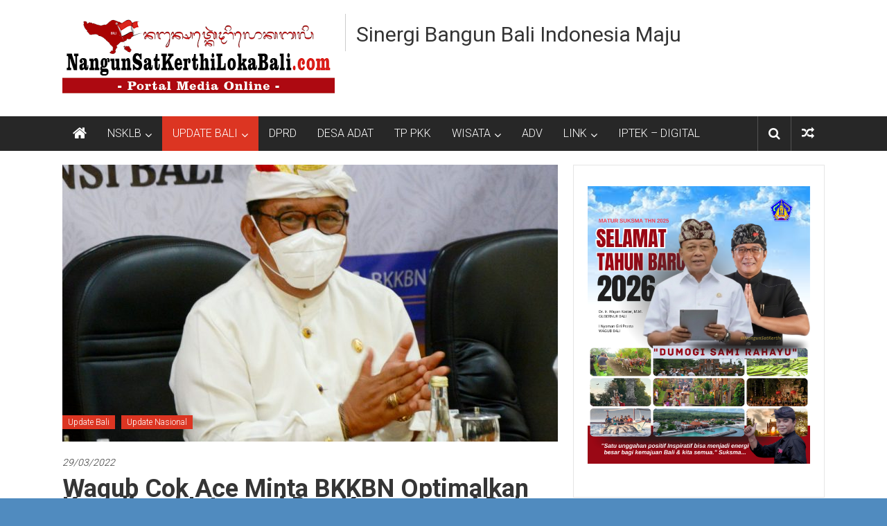

--- FILE ---
content_type: text/html; charset=UTF-8
request_url: https://nangunsatkerthilokabali.com/wagub-cok-ace-minta-bkkbn-optimalkan-koordinasi-integrasi-dan-konvergensi-dalam-menekan-stunting-di-bali/
body_size: 22242
content:
<!DOCTYPE html>
<html lang="id">
<head>
	<meta charset="UTF-8">
	<meta name="viewport" content="width=device-width, initial-scale=1">
	<link rel="profile" href="https://gmpg.org/xfn/11">

	<meta name='robots' content='index, follow, max-image-preview:large, max-snippet:-1, max-video-preview:-1' />

	<!-- This site is optimized with the Yoast SEO plugin v26.7 - https://yoast.com/wordpress/plugins/seo/ -->
	<title>Wagub Cok Ace Minta BKKBN Optimalkan Koordinasi Integrasi dan Konvergensi Dalam Menekan Stunting di Bali - Sinergi Bangun Bali Indonesia Maju</title>
	<link rel="canonical" href="https://nangunsatkerthilokabali.com/wagub-cok-ace-minta-bkkbn-optimalkan-koordinasi-integrasi-dan-konvergensi-dalam-menekan-stunting-di-bali/" />
	<meta property="og:locale" content="id_ID" />
	<meta property="og:type" content="article" />
	<meta property="og:title" content="Wagub Cok Ace Minta BKKBN Optimalkan Koordinasi Integrasi dan Konvergensi Dalam Menekan Stunting di Bali - Sinergi Bangun Bali Indonesia Maju" />
	<meta property="og:description" content="(NSKLB) &#8211; Stunting adalah gangguan pertumbuhan dan perkembangan anak akibat kekurangan gizi kronis dan infeksi berulang, yang ditandai  dengan panjang atau tinggi badannya berada" />
	<meta property="og:url" content="https://nangunsatkerthilokabali.com/wagub-cok-ace-minta-bkkbn-optimalkan-koordinasi-integrasi-dan-konvergensi-dalam-menekan-stunting-di-bali/" />
	<meta property="og:site_name" content="Sinergi Bangun Bali Indonesia Maju" />
	<meta property="article:publisher" content="https://www.facebook.com/nangunsatkerthi" />
	<meta property="article:published_time" content="2022-03-29T08:34:16+00:00" />
	<meta property="og:image" content="https://nangunsatkerthilokabali.com/wp-content/uploads/2022/03/Wagub-Cok-Ace-Minta-BKKBN-Optimalkan-Koordinasi-Integrasi-dan-Konvergensi-Dalam-Menekan-Stunting-di-Bali.jpg" />
	<meta property="og:image:width" content="1584" />
	<meta property="og:image:height" content="1505" />
	<meta property="og:image:type" content="image/jpeg" />
	<meta name="twitter:card" content="summary_large_image" />
	<meta name="twitter:label1" content="Ditulis oleh" />
	<meta name="twitter:data1" content="" />
	<meta name="twitter:label2" content="Estimasi waktu membaca" />
	<meta name="twitter:data2" content="3 menit" />
	<script type="application/ld+json" class="yoast-schema-graph">{"@context":"https://schema.org","@graph":[{"@type":"Article","@id":"https://nangunsatkerthilokabali.com/wagub-cok-ace-minta-bkkbn-optimalkan-koordinasi-integrasi-dan-konvergensi-dalam-menekan-stunting-di-bali/#article","isPartOf":{"@id":"https://nangunsatkerthilokabali.com/wagub-cok-ace-minta-bkkbn-optimalkan-koordinasi-integrasi-dan-konvergensi-dalam-menekan-stunting-di-bali/"},"author":{"name":"","@id":""},"headline":"Wagub Cok Ace Minta BKKBN Optimalkan Koordinasi Integrasi dan Konvergensi Dalam Menekan Stunting di Bali","datePublished":"2022-03-29T08:34:16+00:00","mainEntityOfPage":{"@id":"https://nangunsatkerthilokabali.com/wagub-cok-ace-minta-bkkbn-optimalkan-koordinasi-integrasi-dan-konvergensi-dalam-menekan-stunting-di-bali/"},"wordCount":390,"publisher":{"@id":"https://nangunsatkerthilokabali.com/#organization"},"image":{"@id":"https://nangunsatkerthilokabali.com/wagub-cok-ace-minta-bkkbn-optimalkan-koordinasi-integrasi-dan-konvergensi-dalam-menekan-stunting-di-bali/#primaryimage"},"thumbnailUrl":"https://nangunsatkerthilokabali.com/wp-content/uploads/2022/03/Wagub-Cok-Ace-Minta-BKKBN-Optimalkan-Koordinasi-Integrasi-dan-Konvergensi-Dalam-Menekan-Stunting-di-Bali.jpg","keywords":["Nasional","Wagub Cok Ace"],"articleSection":["Update Bali","Update Nasional"],"inLanguage":"id"},{"@type":"WebPage","@id":"https://nangunsatkerthilokabali.com/wagub-cok-ace-minta-bkkbn-optimalkan-koordinasi-integrasi-dan-konvergensi-dalam-menekan-stunting-di-bali/","url":"https://nangunsatkerthilokabali.com/wagub-cok-ace-minta-bkkbn-optimalkan-koordinasi-integrasi-dan-konvergensi-dalam-menekan-stunting-di-bali/","name":"Wagub Cok Ace Minta BKKBN Optimalkan Koordinasi Integrasi dan Konvergensi Dalam Menekan Stunting di Bali - Sinergi Bangun Bali Indonesia Maju","isPartOf":{"@id":"https://nangunsatkerthilokabali.com/#website"},"primaryImageOfPage":{"@id":"https://nangunsatkerthilokabali.com/wagub-cok-ace-minta-bkkbn-optimalkan-koordinasi-integrasi-dan-konvergensi-dalam-menekan-stunting-di-bali/#primaryimage"},"image":{"@id":"https://nangunsatkerthilokabali.com/wagub-cok-ace-minta-bkkbn-optimalkan-koordinasi-integrasi-dan-konvergensi-dalam-menekan-stunting-di-bali/#primaryimage"},"thumbnailUrl":"https://nangunsatkerthilokabali.com/wp-content/uploads/2022/03/Wagub-Cok-Ace-Minta-BKKBN-Optimalkan-Koordinasi-Integrasi-dan-Konvergensi-Dalam-Menekan-Stunting-di-Bali.jpg","datePublished":"2022-03-29T08:34:16+00:00","breadcrumb":{"@id":"https://nangunsatkerthilokabali.com/wagub-cok-ace-minta-bkkbn-optimalkan-koordinasi-integrasi-dan-konvergensi-dalam-menekan-stunting-di-bali/#breadcrumb"},"inLanguage":"id","potentialAction":[{"@type":"ReadAction","target":["https://nangunsatkerthilokabali.com/wagub-cok-ace-minta-bkkbn-optimalkan-koordinasi-integrasi-dan-konvergensi-dalam-menekan-stunting-di-bali/"]}]},{"@type":"ImageObject","inLanguage":"id","@id":"https://nangunsatkerthilokabali.com/wagub-cok-ace-minta-bkkbn-optimalkan-koordinasi-integrasi-dan-konvergensi-dalam-menekan-stunting-di-bali/#primaryimage","url":"https://nangunsatkerthilokabali.com/wp-content/uploads/2022/03/Wagub-Cok-Ace-Minta-BKKBN-Optimalkan-Koordinasi-Integrasi-dan-Konvergensi-Dalam-Menekan-Stunting-di-Bali.jpg","contentUrl":"https://nangunsatkerthilokabali.com/wp-content/uploads/2022/03/Wagub-Cok-Ace-Minta-BKKBN-Optimalkan-Koordinasi-Integrasi-dan-Konvergensi-Dalam-Menekan-Stunting-di-Bali.jpg","width":1584,"height":1505,"caption":"Wagub Cok Ace Minta BKKBN Optimalkan Koordinasi Integrasi dan Konvergensi Dalam Menekan Stunting di Bali"},{"@type":"BreadcrumbList","@id":"https://nangunsatkerthilokabali.com/wagub-cok-ace-minta-bkkbn-optimalkan-koordinasi-integrasi-dan-konvergensi-dalam-menekan-stunting-di-bali/#breadcrumb","itemListElement":[{"@type":"ListItem","position":1,"name":"Beranda","item":"https://nangunsatkerthilokabali.com/"},{"@type":"ListItem","position":2,"name":"Wagub Cok Ace Minta BKKBN Optimalkan Koordinasi Integrasi dan Konvergensi Dalam Menekan Stunting di Bali"}]},{"@type":"WebSite","@id":"https://nangunsatkerthilokabali.com/#website","url":"https://nangunsatkerthilokabali.com/","name":"NangunSatKerthiLokaBali.com","description":"","publisher":{"@id":"https://nangunsatkerthilokabali.com/#organization"},"potentialAction":[{"@type":"SearchAction","target":{"@type":"EntryPoint","urlTemplate":"https://nangunsatkerthilokabali.com/?s={search_term_string}"},"query-input":{"@type":"PropertyValueSpecification","valueRequired":true,"valueName":"search_term_string"}}],"inLanguage":"id"},{"@type":"Organization","@id":"https://nangunsatkerthilokabali.com/#organization","name":"NangunSatKerthiLokaBali.com","url":"https://nangunsatkerthilokabali.com/","logo":{"@type":"ImageObject","inLanguage":"id","@id":"https://nangunsatkerthilokabali.com/#/schema/logo/image/","url":"https://nangunsatkerthilokabali.com/wp-content/uploads/2025/06/logo-nangun-sat-kerthi-loka-bali.png","contentUrl":"https://nangunsatkerthilokabali.com/wp-content/uploads/2025/06/logo-nangun-sat-kerthi-loka-bali.png","width":393,"height":128,"caption":"NangunSatKerthiLokaBali.com"},"image":{"@id":"https://nangunsatkerthilokabali.com/#/schema/logo/image/"},"sameAs":["https://www.facebook.com/nangunsatkerthi"]},{"@type":"Person","@id":"","url":"https://nangunsatkerthilokabali.com/author/"}]}</script>
	<!-- / Yoast SEO plugin. -->


<link rel='dns-prefetch' href='//static.addtoany.com' />
<link rel='dns-prefetch' href='//www.googletagmanager.com' />
<link rel='dns-prefetch' href='//fonts.googleapis.com' />
<link rel='dns-prefetch' href='//pagead2.googlesyndication.com' />
<link rel="alternate" type="application/rss+xml" title="Sinergi Bangun Bali Indonesia Maju &raquo; Feed" href="https://nangunsatkerthilokabali.com/feed/" />
<link rel="alternate" type="application/rss+xml" title="Sinergi Bangun Bali Indonesia Maju &raquo; Umpan Komentar" href="https://nangunsatkerthilokabali.com/comments/feed/" />
<link rel="alternate" title="oEmbed (JSON)" type="application/json+oembed" href="https://nangunsatkerthilokabali.com/wp-json/oembed/1.0/embed?url=https%3A%2F%2Fnangunsatkerthilokabali.com%2Fwagub-cok-ace-minta-bkkbn-optimalkan-koordinasi-integrasi-dan-konvergensi-dalam-menekan-stunting-di-bali%2F" />
<link rel="alternate" title="oEmbed (XML)" type="text/xml+oembed" href="https://nangunsatkerthilokabali.com/wp-json/oembed/1.0/embed?url=https%3A%2F%2Fnangunsatkerthilokabali.com%2Fwagub-cok-ace-minta-bkkbn-optimalkan-koordinasi-integrasi-dan-konvergensi-dalam-menekan-stunting-di-bali%2F&#038;format=xml" />
		<!-- This site uses the Google Analytics by MonsterInsights plugin v9.11.1 - Using Analytics tracking - https://www.monsterinsights.com/ -->
							<script src="//www.googletagmanager.com/gtag/js?id=G-G4J7VT7VTW"  data-cfasync="false" data-wpfc-render="false" type="text/javascript" async></script>
			<script data-cfasync="false" data-wpfc-render="false" type="text/javascript">
				var mi_version = '9.11.1';
				var mi_track_user = true;
				var mi_no_track_reason = '';
								var MonsterInsightsDefaultLocations = {"page_location":"https:\/\/nangunsatkerthilokabali.com\/wagub-cok-ace-minta-bkkbn-optimalkan-koordinasi-integrasi-dan-konvergensi-dalam-menekan-stunting-di-bali\/"};
								if ( typeof MonsterInsightsPrivacyGuardFilter === 'function' ) {
					var MonsterInsightsLocations = (typeof MonsterInsightsExcludeQuery === 'object') ? MonsterInsightsPrivacyGuardFilter( MonsterInsightsExcludeQuery ) : MonsterInsightsPrivacyGuardFilter( MonsterInsightsDefaultLocations );
				} else {
					var MonsterInsightsLocations = (typeof MonsterInsightsExcludeQuery === 'object') ? MonsterInsightsExcludeQuery : MonsterInsightsDefaultLocations;
				}

								var disableStrs = [
										'ga-disable-G-G4J7VT7VTW',
									];

				/* Function to detect opted out users */
				function __gtagTrackerIsOptedOut() {
					for (var index = 0; index < disableStrs.length; index++) {
						if (document.cookie.indexOf(disableStrs[index] + '=true') > -1) {
							return true;
						}
					}

					return false;
				}

				/* Disable tracking if the opt-out cookie exists. */
				if (__gtagTrackerIsOptedOut()) {
					for (var index = 0; index < disableStrs.length; index++) {
						window[disableStrs[index]] = true;
					}
				}

				/* Opt-out function */
				function __gtagTrackerOptout() {
					for (var index = 0; index < disableStrs.length; index++) {
						document.cookie = disableStrs[index] + '=true; expires=Thu, 31 Dec 2099 23:59:59 UTC; path=/';
						window[disableStrs[index]] = true;
					}
				}

				if ('undefined' === typeof gaOptout) {
					function gaOptout() {
						__gtagTrackerOptout();
					}
				}
								window.dataLayer = window.dataLayer || [];

				window.MonsterInsightsDualTracker = {
					helpers: {},
					trackers: {},
				};
				if (mi_track_user) {
					function __gtagDataLayer() {
						dataLayer.push(arguments);
					}

					function __gtagTracker(type, name, parameters) {
						if (!parameters) {
							parameters = {};
						}

						if (parameters.send_to) {
							__gtagDataLayer.apply(null, arguments);
							return;
						}

						if (type === 'event') {
														parameters.send_to = monsterinsights_frontend.v4_id;
							var hookName = name;
							if (typeof parameters['event_category'] !== 'undefined') {
								hookName = parameters['event_category'] + ':' + name;
							}

							if (typeof MonsterInsightsDualTracker.trackers[hookName] !== 'undefined') {
								MonsterInsightsDualTracker.trackers[hookName](parameters);
							} else {
								__gtagDataLayer('event', name, parameters);
							}
							
						} else {
							__gtagDataLayer.apply(null, arguments);
						}
					}

					__gtagTracker('js', new Date());
					__gtagTracker('set', {
						'developer_id.dZGIzZG': true,
											});
					if ( MonsterInsightsLocations.page_location ) {
						__gtagTracker('set', MonsterInsightsLocations);
					}
										__gtagTracker('config', 'G-G4J7VT7VTW', {"forceSSL":"true","link_attribution":"true"} );
										window.gtag = __gtagTracker;										(function () {
						/* https://developers.google.com/analytics/devguides/collection/analyticsjs/ */
						/* ga and __gaTracker compatibility shim. */
						var noopfn = function () {
							return null;
						};
						var newtracker = function () {
							return new Tracker();
						};
						var Tracker = function () {
							return null;
						};
						var p = Tracker.prototype;
						p.get = noopfn;
						p.set = noopfn;
						p.send = function () {
							var args = Array.prototype.slice.call(arguments);
							args.unshift('send');
							__gaTracker.apply(null, args);
						};
						var __gaTracker = function () {
							var len = arguments.length;
							if (len === 0) {
								return;
							}
							var f = arguments[len - 1];
							if (typeof f !== 'object' || f === null || typeof f.hitCallback !== 'function') {
								if ('send' === arguments[0]) {
									var hitConverted, hitObject = false, action;
									if ('event' === arguments[1]) {
										if ('undefined' !== typeof arguments[3]) {
											hitObject = {
												'eventAction': arguments[3],
												'eventCategory': arguments[2],
												'eventLabel': arguments[4],
												'value': arguments[5] ? arguments[5] : 1,
											}
										}
									}
									if ('pageview' === arguments[1]) {
										if ('undefined' !== typeof arguments[2]) {
											hitObject = {
												'eventAction': 'page_view',
												'page_path': arguments[2],
											}
										}
									}
									if (typeof arguments[2] === 'object') {
										hitObject = arguments[2];
									}
									if (typeof arguments[5] === 'object') {
										Object.assign(hitObject, arguments[5]);
									}
									if ('undefined' !== typeof arguments[1].hitType) {
										hitObject = arguments[1];
										if ('pageview' === hitObject.hitType) {
											hitObject.eventAction = 'page_view';
										}
									}
									if (hitObject) {
										action = 'timing' === arguments[1].hitType ? 'timing_complete' : hitObject.eventAction;
										hitConverted = mapArgs(hitObject);
										__gtagTracker('event', action, hitConverted);
									}
								}
								return;
							}

							function mapArgs(args) {
								var arg, hit = {};
								var gaMap = {
									'eventCategory': 'event_category',
									'eventAction': 'event_action',
									'eventLabel': 'event_label',
									'eventValue': 'event_value',
									'nonInteraction': 'non_interaction',
									'timingCategory': 'event_category',
									'timingVar': 'name',
									'timingValue': 'value',
									'timingLabel': 'event_label',
									'page': 'page_path',
									'location': 'page_location',
									'title': 'page_title',
									'referrer' : 'page_referrer',
								};
								for (arg in args) {
																		if (!(!args.hasOwnProperty(arg) || !gaMap.hasOwnProperty(arg))) {
										hit[gaMap[arg]] = args[arg];
									} else {
										hit[arg] = args[arg];
									}
								}
								return hit;
							}

							try {
								f.hitCallback();
							} catch (ex) {
							}
						};
						__gaTracker.create = newtracker;
						__gaTracker.getByName = newtracker;
						__gaTracker.getAll = function () {
							return [];
						};
						__gaTracker.remove = noopfn;
						__gaTracker.loaded = true;
						window['__gaTracker'] = __gaTracker;
					})();
									} else {
										console.log("");
					(function () {
						function __gtagTracker() {
							return null;
						}

						window['__gtagTracker'] = __gtagTracker;
						window['gtag'] = __gtagTracker;
					})();
									}
			</script>
							<!-- / Google Analytics by MonsterInsights -->
		<style id='wp-img-auto-sizes-contain-inline-css' type='text/css'>
img:is([sizes=auto i],[sizes^="auto," i]){contain-intrinsic-size:3000px 1500px}
/*# sourceURL=wp-img-auto-sizes-contain-inline-css */
</style>
<style id='wp-emoji-styles-inline-css' type='text/css'>

	img.wp-smiley, img.emoji {
		display: inline !important;
		border: none !important;
		box-shadow: none !important;
		height: 1em !important;
		width: 1em !important;
		margin: 0 0.07em !important;
		vertical-align: -0.1em !important;
		background: none !important;
		padding: 0 !important;
	}
/*# sourceURL=wp-emoji-styles-inline-css */
</style>
<style id='wp-block-library-inline-css' type='text/css'>
:root{--wp-block-synced-color:#7a00df;--wp-block-synced-color--rgb:122,0,223;--wp-bound-block-color:var(--wp-block-synced-color);--wp-editor-canvas-background:#ddd;--wp-admin-theme-color:#007cba;--wp-admin-theme-color--rgb:0,124,186;--wp-admin-theme-color-darker-10:#006ba1;--wp-admin-theme-color-darker-10--rgb:0,107,160.5;--wp-admin-theme-color-darker-20:#005a87;--wp-admin-theme-color-darker-20--rgb:0,90,135;--wp-admin-border-width-focus:2px}@media (min-resolution:192dpi){:root{--wp-admin-border-width-focus:1.5px}}.wp-element-button{cursor:pointer}:root .has-very-light-gray-background-color{background-color:#eee}:root .has-very-dark-gray-background-color{background-color:#313131}:root .has-very-light-gray-color{color:#eee}:root .has-very-dark-gray-color{color:#313131}:root .has-vivid-green-cyan-to-vivid-cyan-blue-gradient-background{background:linear-gradient(135deg,#00d084,#0693e3)}:root .has-purple-crush-gradient-background{background:linear-gradient(135deg,#34e2e4,#4721fb 50%,#ab1dfe)}:root .has-hazy-dawn-gradient-background{background:linear-gradient(135deg,#faaca8,#dad0ec)}:root .has-subdued-olive-gradient-background{background:linear-gradient(135deg,#fafae1,#67a671)}:root .has-atomic-cream-gradient-background{background:linear-gradient(135deg,#fdd79a,#004a59)}:root .has-nightshade-gradient-background{background:linear-gradient(135deg,#330968,#31cdcf)}:root .has-midnight-gradient-background{background:linear-gradient(135deg,#020381,#2874fc)}:root{--wp--preset--font-size--normal:16px;--wp--preset--font-size--huge:42px}.has-regular-font-size{font-size:1em}.has-larger-font-size{font-size:2.625em}.has-normal-font-size{font-size:var(--wp--preset--font-size--normal)}.has-huge-font-size{font-size:var(--wp--preset--font-size--huge)}.has-text-align-center{text-align:center}.has-text-align-left{text-align:left}.has-text-align-right{text-align:right}.has-fit-text{white-space:nowrap!important}#end-resizable-editor-section{display:none}.aligncenter{clear:both}.items-justified-left{justify-content:flex-start}.items-justified-center{justify-content:center}.items-justified-right{justify-content:flex-end}.items-justified-space-between{justify-content:space-between}.screen-reader-text{border:0;clip-path:inset(50%);height:1px;margin:-1px;overflow:hidden;padding:0;position:absolute;width:1px;word-wrap:normal!important}.screen-reader-text:focus{background-color:#ddd;clip-path:none;color:#444;display:block;font-size:1em;height:auto;left:5px;line-height:normal;padding:15px 23px 14px;text-decoration:none;top:5px;width:auto;z-index:100000}html :where(.has-border-color){border-style:solid}html :where([style*=border-top-color]){border-top-style:solid}html :where([style*=border-right-color]){border-right-style:solid}html :where([style*=border-bottom-color]){border-bottom-style:solid}html :where([style*=border-left-color]){border-left-style:solid}html :where([style*=border-width]){border-style:solid}html :where([style*=border-top-width]){border-top-style:solid}html :where([style*=border-right-width]){border-right-style:solid}html :where([style*=border-bottom-width]){border-bottom-style:solid}html :where([style*=border-left-width]){border-left-style:solid}html :where(img[class*=wp-image-]){height:auto;max-width:100%}:where(figure){margin:0 0 1em}html :where(.is-position-sticky){--wp-admin--admin-bar--position-offset:var(--wp-admin--admin-bar--height,0px)}@media screen and (max-width:600px){html :where(.is-position-sticky){--wp-admin--admin-bar--position-offset:0px}}

/*# sourceURL=wp-block-library-inline-css */
</style><style id='wp-block-gallery-inline-css' type='text/css'>
.blocks-gallery-grid:not(.has-nested-images),.wp-block-gallery:not(.has-nested-images){display:flex;flex-wrap:wrap;list-style-type:none;margin:0;padding:0}.blocks-gallery-grid:not(.has-nested-images) .blocks-gallery-image,.blocks-gallery-grid:not(.has-nested-images) .blocks-gallery-item,.wp-block-gallery:not(.has-nested-images) .blocks-gallery-image,.wp-block-gallery:not(.has-nested-images) .blocks-gallery-item{display:flex;flex-direction:column;flex-grow:1;justify-content:center;margin:0 1em 1em 0;position:relative;width:calc(50% - 1em)}.blocks-gallery-grid:not(.has-nested-images) .blocks-gallery-image:nth-of-type(2n),.blocks-gallery-grid:not(.has-nested-images) .blocks-gallery-item:nth-of-type(2n),.wp-block-gallery:not(.has-nested-images) .blocks-gallery-image:nth-of-type(2n),.wp-block-gallery:not(.has-nested-images) .blocks-gallery-item:nth-of-type(2n){margin-right:0}.blocks-gallery-grid:not(.has-nested-images) .blocks-gallery-image figure,.blocks-gallery-grid:not(.has-nested-images) .blocks-gallery-item figure,.wp-block-gallery:not(.has-nested-images) .blocks-gallery-image figure,.wp-block-gallery:not(.has-nested-images) .blocks-gallery-item figure{align-items:flex-end;display:flex;height:100%;justify-content:flex-start;margin:0}.blocks-gallery-grid:not(.has-nested-images) .blocks-gallery-image img,.blocks-gallery-grid:not(.has-nested-images) .blocks-gallery-item img,.wp-block-gallery:not(.has-nested-images) .blocks-gallery-image img,.wp-block-gallery:not(.has-nested-images) .blocks-gallery-item img{display:block;height:auto;max-width:100%;width:auto}.blocks-gallery-grid:not(.has-nested-images) .blocks-gallery-image figcaption,.blocks-gallery-grid:not(.has-nested-images) .blocks-gallery-item figcaption,.wp-block-gallery:not(.has-nested-images) .blocks-gallery-image figcaption,.wp-block-gallery:not(.has-nested-images) .blocks-gallery-item figcaption{background:linear-gradient(0deg,#000000b3,#0000004d 70%,#0000);bottom:0;box-sizing:border-box;color:#fff;font-size:.8em;margin:0;max-height:100%;overflow:auto;padding:3em .77em .7em;position:absolute;text-align:center;width:100%;z-index:2}.blocks-gallery-grid:not(.has-nested-images) .blocks-gallery-image figcaption img,.blocks-gallery-grid:not(.has-nested-images) .blocks-gallery-item figcaption img,.wp-block-gallery:not(.has-nested-images) .blocks-gallery-image figcaption img,.wp-block-gallery:not(.has-nested-images) .blocks-gallery-item figcaption img{display:inline}.blocks-gallery-grid:not(.has-nested-images) figcaption,.wp-block-gallery:not(.has-nested-images) figcaption{flex-grow:1}.blocks-gallery-grid:not(.has-nested-images).is-cropped .blocks-gallery-image a,.blocks-gallery-grid:not(.has-nested-images).is-cropped .blocks-gallery-image img,.blocks-gallery-grid:not(.has-nested-images).is-cropped .blocks-gallery-item a,.blocks-gallery-grid:not(.has-nested-images).is-cropped .blocks-gallery-item img,.wp-block-gallery:not(.has-nested-images).is-cropped .blocks-gallery-image a,.wp-block-gallery:not(.has-nested-images).is-cropped .blocks-gallery-image img,.wp-block-gallery:not(.has-nested-images).is-cropped .blocks-gallery-item a,.wp-block-gallery:not(.has-nested-images).is-cropped .blocks-gallery-item img{flex:1;height:100%;object-fit:cover;width:100%}.blocks-gallery-grid:not(.has-nested-images).columns-1 .blocks-gallery-image,.blocks-gallery-grid:not(.has-nested-images).columns-1 .blocks-gallery-item,.wp-block-gallery:not(.has-nested-images).columns-1 .blocks-gallery-image,.wp-block-gallery:not(.has-nested-images).columns-1 .blocks-gallery-item{margin-right:0;width:100%}@media (min-width:600px){.blocks-gallery-grid:not(.has-nested-images).columns-3 .blocks-gallery-image,.blocks-gallery-grid:not(.has-nested-images).columns-3 .blocks-gallery-item,.wp-block-gallery:not(.has-nested-images).columns-3 .blocks-gallery-image,.wp-block-gallery:not(.has-nested-images).columns-3 .blocks-gallery-item{margin-right:1em;width:calc(33.33333% - .66667em)}.blocks-gallery-grid:not(.has-nested-images).columns-4 .blocks-gallery-image,.blocks-gallery-grid:not(.has-nested-images).columns-4 .blocks-gallery-item,.wp-block-gallery:not(.has-nested-images).columns-4 .blocks-gallery-image,.wp-block-gallery:not(.has-nested-images).columns-4 .blocks-gallery-item{margin-right:1em;width:calc(25% - .75em)}.blocks-gallery-grid:not(.has-nested-images).columns-5 .blocks-gallery-image,.blocks-gallery-grid:not(.has-nested-images).columns-5 .blocks-gallery-item,.wp-block-gallery:not(.has-nested-images).columns-5 .blocks-gallery-image,.wp-block-gallery:not(.has-nested-images).columns-5 .blocks-gallery-item{margin-right:1em;width:calc(20% - .8em)}.blocks-gallery-grid:not(.has-nested-images).columns-6 .blocks-gallery-image,.blocks-gallery-grid:not(.has-nested-images).columns-6 .blocks-gallery-item,.wp-block-gallery:not(.has-nested-images).columns-6 .blocks-gallery-image,.wp-block-gallery:not(.has-nested-images).columns-6 .blocks-gallery-item{margin-right:1em;width:calc(16.66667% - .83333em)}.blocks-gallery-grid:not(.has-nested-images).columns-7 .blocks-gallery-image,.blocks-gallery-grid:not(.has-nested-images).columns-7 .blocks-gallery-item,.wp-block-gallery:not(.has-nested-images).columns-7 .blocks-gallery-image,.wp-block-gallery:not(.has-nested-images).columns-7 .blocks-gallery-item{margin-right:1em;width:calc(14.28571% - .85714em)}.blocks-gallery-grid:not(.has-nested-images).columns-8 .blocks-gallery-image,.blocks-gallery-grid:not(.has-nested-images).columns-8 .blocks-gallery-item,.wp-block-gallery:not(.has-nested-images).columns-8 .blocks-gallery-image,.wp-block-gallery:not(.has-nested-images).columns-8 .blocks-gallery-item{margin-right:1em;width:calc(12.5% - .875em)}.blocks-gallery-grid:not(.has-nested-images).columns-1 .blocks-gallery-image:nth-of-type(1n),.blocks-gallery-grid:not(.has-nested-images).columns-1 .blocks-gallery-item:nth-of-type(1n),.blocks-gallery-grid:not(.has-nested-images).columns-2 .blocks-gallery-image:nth-of-type(2n),.blocks-gallery-grid:not(.has-nested-images).columns-2 .blocks-gallery-item:nth-of-type(2n),.blocks-gallery-grid:not(.has-nested-images).columns-3 .blocks-gallery-image:nth-of-type(3n),.blocks-gallery-grid:not(.has-nested-images).columns-3 .blocks-gallery-item:nth-of-type(3n),.blocks-gallery-grid:not(.has-nested-images).columns-4 .blocks-gallery-image:nth-of-type(4n),.blocks-gallery-grid:not(.has-nested-images).columns-4 .blocks-gallery-item:nth-of-type(4n),.blocks-gallery-grid:not(.has-nested-images).columns-5 .blocks-gallery-image:nth-of-type(5n),.blocks-gallery-grid:not(.has-nested-images).columns-5 .blocks-gallery-item:nth-of-type(5n),.blocks-gallery-grid:not(.has-nested-images).columns-6 .blocks-gallery-image:nth-of-type(6n),.blocks-gallery-grid:not(.has-nested-images).columns-6 .blocks-gallery-item:nth-of-type(6n),.blocks-gallery-grid:not(.has-nested-images).columns-7 .blocks-gallery-image:nth-of-type(7n),.blocks-gallery-grid:not(.has-nested-images).columns-7 .blocks-gallery-item:nth-of-type(7n),.blocks-gallery-grid:not(.has-nested-images).columns-8 .blocks-gallery-image:nth-of-type(8n),.blocks-gallery-grid:not(.has-nested-images).columns-8 .blocks-gallery-item:nth-of-type(8n),.wp-block-gallery:not(.has-nested-images).columns-1 .blocks-gallery-image:nth-of-type(1n),.wp-block-gallery:not(.has-nested-images).columns-1 .blocks-gallery-item:nth-of-type(1n),.wp-block-gallery:not(.has-nested-images).columns-2 .blocks-gallery-image:nth-of-type(2n),.wp-block-gallery:not(.has-nested-images).columns-2 .blocks-gallery-item:nth-of-type(2n),.wp-block-gallery:not(.has-nested-images).columns-3 .blocks-gallery-image:nth-of-type(3n),.wp-block-gallery:not(.has-nested-images).columns-3 .blocks-gallery-item:nth-of-type(3n),.wp-block-gallery:not(.has-nested-images).columns-4 .blocks-gallery-image:nth-of-type(4n),.wp-block-gallery:not(.has-nested-images).columns-4 .blocks-gallery-item:nth-of-type(4n),.wp-block-gallery:not(.has-nested-images).columns-5 .blocks-gallery-image:nth-of-type(5n),.wp-block-gallery:not(.has-nested-images).columns-5 .blocks-gallery-item:nth-of-type(5n),.wp-block-gallery:not(.has-nested-images).columns-6 .blocks-gallery-image:nth-of-type(6n),.wp-block-gallery:not(.has-nested-images).columns-6 .blocks-gallery-item:nth-of-type(6n),.wp-block-gallery:not(.has-nested-images).columns-7 .blocks-gallery-image:nth-of-type(7n),.wp-block-gallery:not(.has-nested-images).columns-7 .blocks-gallery-item:nth-of-type(7n),.wp-block-gallery:not(.has-nested-images).columns-8 .blocks-gallery-image:nth-of-type(8n),.wp-block-gallery:not(.has-nested-images).columns-8 .blocks-gallery-item:nth-of-type(8n){margin-right:0}}.blocks-gallery-grid:not(.has-nested-images) .blocks-gallery-image:last-child,.blocks-gallery-grid:not(.has-nested-images) .blocks-gallery-item:last-child,.wp-block-gallery:not(.has-nested-images) .blocks-gallery-image:last-child,.wp-block-gallery:not(.has-nested-images) .blocks-gallery-item:last-child{margin-right:0}.blocks-gallery-grid:not(.has-nested-images).alignleft,.blocks-gallery-grid:not(.has-nested-images).alignright,.wp-block-gallery:not(.has-nested-images).alignleft,.wp-block-gallery:not(.has-nested-images).alignright{max-width:420px;width:100%}.blocks-gallery-grid:not(.has-nested-images).aligncenter .blocks-gallery-item figure,.wp-block-gallery:not(.has-nested-images).aligncenter .blocks-gallery-item figure{justify-content:center}.wp-block-gallery:not(.is-cropped) .blocks-gallery-item{align-self:flex-start}figure.wp-block-gallery.has-nested-images{align-items:normal}.wp-block-gallery.has-nested-images figure.wp-block-image:not(#individual-image){margin:0;width:calc(50% - var(--wp--style--unstable-gallery-gap, 16px)/2)}.wp-block-gallery.has-nested-images figure.wp-block-image{box-sizing:border-box;display:flex;flex-direction:column;flex-grow:1;justify-content:center;max-width:100%;position:relative}.wp-block-gallery.has-nested-images figure.wp-block-image>a,.wp-block-gallery.has-nested-images figure.wp-block-image>div{flex-direction:column;flex-grow:1;margin:0}.wp-block-gallery.has-nested-images figure.wp-block-image img{display:block;height:auto;max-width:100%!important;width:auto}.wp-block-gallery.has-nested-images figure.wp-block-image figcaption,.wp-block-gallery.has-nested-images figure.wp-block-image:has(figcaption):before{bottom:0;left:0;max-height:100%;position:absolute;right:0}.wp-block-gallery.has-nested-images figure.wp-block-image:has(figcaption):before{backdrop-filter:blur(3px);content:"";height:100%;-webkit-mask-image:linear-gradient(0deg,#000 20%,#0000);mask-image:linear-gradient(0deg,#000 20%,#0000);max-height:40%;pointer-events:none}.wp-block-gallery.has-nested-images figure.wp-block-image figcaption{box-sizing:border-box;color:#fff;font-size:13px;margin:0;overflow:auto;padding:1em;text-align:center;text-shadow:0 0 1.5px #000}.wp-block-gallery.has-nested-images figure.wp-block-image figcaption::-webkit-scrollbar{height:12px;width:12px}.wp-block-gallery.has-nested-images figure.wp-block-image figcaption::-webkit-scrollbar-track{background-color:initial}.wp-block-gallery.has-nested-images figure.wp-block-image figcaption::-webkit-scrollbar-thumb{background-clip:padding-box;background-color:initial;border:3px solid #0000;border-radius:8px}.wp-block-gallery.has-nested-images figure.wp-block-image figcaption:focus-within::-webkit-scrollbar-thumb,.wp-block-gallery.has-nested-images figure.wp-block-image figcaption:focus::-webkit-scrollbar-thumb,.wp-block-gallery.has-nested-images figure.wp-block-image figcaption:hover::-webkit-scrollbar-thumb{background-color:#fffc}.wp-block-gallery.has-nested-images figure.wp-block-image figcaption{scrollbar-color:#0000 #0000;scrollbar-gutter:stable both-edges;scrollbar-width:thin}.wp-block-gallery.has-nested-images figure.wp-block-image figcaption:focus,.wp-block-gallery.has-nested-images figure.wp-block-image figcaption:focus-within,.wp-block-gallery.has-nested-images figure.wp-block-image figcaption:hover{scrollbar-color:#fffc #0000}.wp-block-gallery.has-nested-images figure.wp-block-image figcaption{will-change:transform}@media (hover:none){.wp-block-gallery.has-nested-images figure.wp-block-image figcaption{scrollbar-color:#fffc #0000}}.wp-block-gallery.has-nested-images figure.wp-block-image figcaption{background:linear-gradient(0deg,#0006,#0000)}.wp-block-gallery.has-nested-images figure.wp-block-image figcaption img{display:inline}.wp-block-gallery.has-nested-images figure.wp-block-image figcaption a{color:inherit}.wp-block-gallery.has-nested-images figure.wp-block-image.has-custom-border img{box-sizing:border-box}.wp-block-gallery.has-nested-images figure.wp-block-image.has-custom-border>a,.wp-block-gallery.has-nested-images figure.wp-block-image.has-custom-border>div,.wp-block-gallery.has-nested-images figure.wp-block-image.is-style-rounded>a,.wp-block-gallery.has-nested-images figure.wp-block-image.is-style-rounded>div{flex:1 1 auto}.wp-block-gallery.has-nested-images figure.wp-block-image.has-custom-border figcaption,.wp-block-gallery.has-nested-images figure.wp-block-image.is-style-rounded figcaption{background:none;color:inherit;flex:initial;margin:0;padding:10px 10px 9px;position:relative;text-shadow:none}.wp-block-gallery.has-nested-images figure.wp-block-image.has-custom-border:before,.wp-block-gallery.has-nested-images figure.wp-block-image.is-style-rounded:before{content:none}.wp-block-gallery.has-nested-images figcaption{flex-basis:100%;flex-grow:1;text-align:center}.wp-block-gallery.has-nested-images:not(.is-cropped) figure.wp-block-image:not(#individual-image){margin-bottom:auto;margin-top:0}.wp-block-gallery.has-nested-images.is-cropped figure.wp-block-image:not(#individual-image){align-self:inherit}.wp-block-gallery.has-nested-images.is-cropped figure.wp-block-image:not(#individual-image)>a,.wp-block-gallery.has-nested-images.is-cropped figure.wp-block-image:not(#individual-image)>div:not(.components-drop-zone){display:flex}.wp-block-gallery.has-nested-images.is-cropped figure.wp-block-image:not(#individual-image) a,.wp-block-gallery.has-nested-images.is-cropped figure.wp-block-image:not(#individual-image) img{flex:1 0 0%;height:100%;object-fit:cover;width:100%}.wp-block-gallery.has-nested-images.columns-1 figure.wp-block-image:not(#individual-image){width:100%}@media (min-width:600px){.wp-block-gallery.has-nested-images.columns-3 figure.wp-block-image:not(#individual-image){width:calc(33.33333% - var(--wp--style--unstable-gallery-gap, 16px)*.66667)}.wp-block-gallery.has-nested-images.columns-4 figure.wp-block-image:not(#individual-image){width:calc(25% - var(--wp--style--unstable-gallery-gap, 16px)*.75)}.wp-block-gallery.has-nested-images.columns-5 figure.wp-block-image:not(#individual-image){width:calc(20% - var(--wp--style--unstable-gallery-gap, 16px)*.8)}.wp-block-gallery.has-nested-images.columns-6 figure.wp-block-image:not(#individual-image){width:calc(16.66667% - var(--wp--style--unstable-gallery-gap, 16px)*.83333)}.wp-block-gallery.has-nested-images.columns-7 figure.wp-block-image:not(#individual-image){width:calc(14.28571% - var(--wp--style--unstable-gallery-gap, 16px)*.85714)}.wp-block-gallery.has-nested-images.columns-8 figure.wp-block-image:not(#individual-image){width:calc(12.5% - var(--wp--style--unstable-gallery-gap, 16px)*.875)}.wp-block-gallery.has-nested-images.columns-default figure.wp-block-image:not(#individual-image){width:calc(33.33% - var(--wp--style--unstable-gallery-gap, 16px)*.66667)}.wp-block-gallery.has-nested-images.columns-default figure.wp-block-image:not(#individual-image):first-child:nth-last-child(2),.wp-block-gallery.has-nested-images.columns-default figure.wp-block-image:not(#individual-image):first-child:nth-last-child(2)~figure.wp-block-image:not(#individual-image){width:calc(50% - var(--wp--style--unstable-gallery-gap, 16px)*.5)}.wp-block-gallery.has-nested-images.columns-default figure.wp-block-image:not(#individual-image):first-child:last-child{width:100%}}.wp-block-gallery.has-nested-images.alignleft,.wp-block-gallery.has-nested-images.alignright{max-width:420px;width:100%}.wp-block-gallery.has-nested-images.aligncenter{justify-content:center}
/*# sourceURL=https://nangunsatkerthilokabali.com/wp-includes/blocks/gallery/style.min.css */
</style>
<style id='wp-block-gallery-theme-inline-css' type='text/css'>
.blocks-gallery-caption{color:#555;font-size:13px;text-align:center}.is-dark-theme .blocks-gallery-caption{color:#ffffffa6}
/*# sourceURL=https://nangunsatkerthilokabali.com/wp-includes/blocks/gallery/theme.min.css */
</style>
<style id='wp-block-image-inline-css' type='text/css'>
.wp-block-image>a,.wp-block-image>figure>a{display:inline-block}.wp-block-image img{box-sizing:border-box;height:auto;max-width:100%;vertical-align:bottom}@media not (prefers-reduced-motion){.wp-block-image img.hide{visibility:hidden}.wp-block-image img.show{animation:show-content-image .4s}}.wp-block-image[style*=border-radius] img,.wp-block-image[style*=border-radius]>a{border-radius:inherit}.wp-block-image.has-custom-border img{box-sizing:border-box}.wp-block-image.aligncenter{text-align:center}.wp-block-image.alignfull>a,.wp-block-image.alignwide>a{width:100%}.wp-block-image.alignfull img,.wp-block-image.alignwide img{height:auto;width:100%}.wp-block-image .aligncenter,.wp-block-image .alignleft,.wp-block-image .alignright,.wp-block-image.aligncenter,.wp-block-image.alignleft,.wp-block-image.alignright{display:table}.wp-block-image .aligncenter>figcaption,.wp-block-image .alignleft>figcaption,.wp-block-image .alignright>figcaption,.wp-block-image.aligncenter>figcaption,.wp-block-image.alignleft>figcaption,.wp-block-image.alignright>figcaption{caption-side:bottom;display:table-caption}.wp-block-image .alignleft{float:left;margin:.5em 1em .5em 0}.wp-block-image .alignright{float:right;margin:.5em 0 .5em 1em}.wp-block-image .aligncenter{margin-left:auto;margin-right:auto}.wp-block-image :where(figcaption){margin-bottom:1em;margin-top:.5em}.wp-block-image.is-style-circle-mask img{border-radius:9999px}@supports ((-webkit-mask-image:none) or (mask-image:none)) or (-webkit-mask-image:none){.wp-block-image.is-style-circle-mask img{border-radius:0;-webkit-mask-image:url('data:image/svg+xml;utf8,<svg viewBox="0 0 100 100" xmlns="http://www.w3.org/2000/svg"><circle cx="50" cy="50" r="50"/></svg>');mask-image:url('data:image/svg+xml;utf8,<svg viewBox="0 0 100 100" xmlns="http://www.w3.org/2000/svg"><circle cx="50" cy="50" r="50"/></svg>');mask-mode:alpha;-webkit-mask-position:center;mask-position:center;-webkit-mask-repeat:no-repeat;mask-repeat:no-repeat;-webkit-mask-size:contain;mask-size:contain}}:root :where(.wp-block-image.is-style-rounded img,.wp-block-image .is-style-rounded img){border-radius:9999px}.wp-block-image figure{margin:0}.wp-lightbox-container{display:flex;flex-direction:column;position:relative}.wp-lightbox-container img{cursor:zoom-in}.wp-lightbox-container img:hover+button{opacity:1}.wp-lightbox-container button{align-items:center;backdrop-filter:blur(16px) saturate(180%);background-color:#5a5a5a40;border:none;border-radius:4px;cursor:zoom-in;display:flex;height:20px;justify-content:center;opacity:0;padding:0;position:absolute;right:16px;text-align:center;top:16px;width:20px;z-index:100}@media not (prefers-reduced-motion){.wp-lightbox-container button{transition:opacity .2s ease}}.wp-lightbox-container button:focus-visible{outline:3px auto #5a5a5a40;outline:3px auto -webkit-focus-ring-color;outline-offset:3px}.wp-lightbox-container button:hover{cursor:pointer;opacity:1}.wp-lightbox-container button:focus{opacity:1}.wp-lightbox-container button:focus,.wp-lightbox-container button:hover,.wp-lightbox-container button:not(:hover):not(:active):not(.has-background){background-color:#5a5a5a40;border:none}.wp-lightbox-overlay{box-sizing:border-box;cursor:zoom-out;height:100vh;left:0;overflow:hidden;position:fixed;top:0;visibility:hidden;width:100%;z-index:100000}.wp-lightbox-overlay .close-button{align-items:center;cursor:pointer;display:flex;justify-content:center;min-height:40px;min-width:40px;padding:0;position:absolute;right:calc(env(safe-area-inset-right) + 16px);top:calc(env(safe-area-inset-top) + 16px);z-index:5000000}.wp-lightbox-overlay .close-button:focus,.wp-lightbox-overlay .close-button:hover,.wp-lightbox-overlay .close-button:not(:hover):not(:active):not(.has-background){background:none;border:none}.wp-lightbox-overlay .lightbox-image-container{height:var(--wp--lightbox-container-height);left:50%;overflow:hidden;position:absolute;top:50%;transform:translate(-50%,-50%);transform-origin:top left;width:var(--wp--lightbox-container-width);z-index:9999999999}.wp-lightbox-overlay .wp-block-image{align-items:center;box-sizing:border-box;display:flex;height:100%;justify-content:center;margin:0;position:relative;transform-origin:0 0;width:100%;z-index:3000000}.wp-lightbox-overlay .wp-block-image img{height:var(--wp--lightbox-image-height);min-height:var(--wp--lightbox-image-height);min-width:var(--wp--lightbox-image-width);width:var(--wp--lightbox-image-width)}.wp-lightbox-overlay .wp-block-image figcaption{display:none}.wp-lightbox-overlay button{background:none;border:none}.wp-lightbox-overlay .scrim{background-color:#fff;height:100%;opacity:.9;position:absolute;width:100%;z-index:2000000}.wp-lightbox-overlay.active{visibility:visible}@media not (prefers-reduced-motion){.wp-lightbox-overlay.active{animation:turn-on-visibility .25s both}.wp-lightbox-overlay.active img{animation:turn-on-visibility .35s both}.wp-lightbox-overlay.show-closing-animation:not(.active){animation:turn-off-visibility .35s both}.wp-lightbox-overlay.show-closing-animation:not(.active) img{animation:turn-off-visibility .25s both}.wp-lightbox-overlay.zoom.active{animation:none;opacity:1;visibility:visible}.wp-lightbox-overlay.zoom.active .lightbox-image-container{animation:lightbox-zoom-in .4s}.wp-lightbox-overlay.zoom.active .lightbox-image-container img{animation:none}.wp-lightbox-overlay.zoom.active .scrim{animation:turn-on-visibility .4s forwards}.wp-lightbox-overlay.zoom.show-closing-animation:not(.active){animation:none}.wp-lightbox-overlay.zoom.show-closing-animation:not(.active) .lightbox-image-container{animation:lightbox-zoom-out .4s}.wp-lightbox-overlay.zoom.show-closing-animation:not(.active) .lightbox-image-container img{animation:none}.wp-lightbox-overlay.zoom.show-closing-animation:not(.active) .scrim{animation:turn-off-visibility .4s forwards}}@keyframes show-content-image{0%{visibility:hidden}99%{visibility:hidden}to{visibility:visible}}@keyframes turn-on-visibility{0%{opacity:0}to{opacity:1}}@keyframes turn-off-visibility{0%{opacity:1;visibility:visible}99%{opacity:0;visibility:visible}to{opacity:0;visibility:hidden}}@keyframes lightbox-zoom-in{0%{transform:translate(calc((-100vw + var(--wp--lightbox-scrollbar-width))/2 + var(--wp--lightbox-initial-left-position)),calc(-50vh + var(--wp--lightbox-initial-top-position))) scale(var(--wp--lightbox-scale))}to{transform:translate(-50%,-50%) scale(1)}}@keyframes lightbox-zoom-out{0%{transform:translate(-50%,-50%) scale(1);visibility:visible}99%{visibility:visible}to{transform:translate(calc((-100vw + var(--wp--lightbox-scrollbar-width))/2 + var(--wp--lightbox-initial-left-position)),calc(-50vh + var(--wp--lightbox-initial-top-position))) scale(var(--wp--lightbox-scale));visibility:hidden}}
/*# sourceURL=https://nangunsatkerthilokabali.com/wp-includes/blocks/image/style.min.css */
</style>
<style id='wp-block-image-theme-inline-css' type='text/css'>
:root :where(.wp-block-image figcaption){color:#555;font-size:13px;text-align:center}.is-dark-theme :root :where(.wp-block-image figcaption){color:#ffffffa6}.wp-block-image{margin:0 0 1em}
/*# sourceURL=https://nangunsatkerthilokabali.com/wp-includes/blocks/image/theme.min.css */
</style>
<style id='wp-block-details-inline-css' type='text/css'>
.wp-block-details{box-sizing:border-box}.wp-block-details summary{cursor:pointer}
/*# sourceURL=https://nangunsatkerthilokabali.com/wp-includes/blocks/details/style.min.css */
</style>
<style id='wp-block-paragraph-inline-css' type='text/css'>
.is-small-text{font-size:.875em}.is-regular-text{font-size:1em}.is-large-text{font-size:2.25em}.is-larger-text{font-size:3em}.has-drop-cap:not(:focus):first-letter{float:left;font-size:8.4em;font-style:normal;font-weight:100;line-height:.68;margin:.05em .1em 0 0;text-transform:uppercase}body.rtl .has-drop-cap:not(:focus):first-letter{float:none;margin-left:.1em}p.has-drop-cap.has-background{overflow:hidden}:root :where(p.has-background){padding:1.25em 2.375em}:where(p.has-text-color:not(.has-link-color)) a{color:inherit}p.has-text-align-left[style*="writing-mode:vertical-lr"],p.has-text-align-right[style*="writing-mode:vertical-rl"]{rotate:180deg}
/*# sourceURL=https://nangunsatkerthilokabali.com/wp-includes/blocks/paragraph/style.min.css */
</style>
<style id='global-styles-inline-css' type='text/css'>
:root{--wp--preset--aspect-ratio--square: 1;--wp--preset--aspect-ratio--4-3: 4/3;--wp--preset--aspect-ratio--3-4: 3/4;--wp--preset--aspect-ratio--3-2: 3/2;--wp--preset--aspect-ratio--2-3: 2/3;--wp--preset--aspect-ratio--16-9: 16/9;--wp--preset--aspect-ratio--9-16: 9/16;--wp--preset--color--black: #000000;--wp--preset--color--cyan-bluish-gray: #abb8c3;--wp--preset--color--white: #ffffff;--wp--preset--color--pale-pink: #f78da7;--wp--preset--color--vivid-red: #cf2e2e;--wp--preset--color--luminous-vivid-orange: #ff6900;--wp--preset--color--luminous-vivid-amber: #fcb900;--wp--preset--color--light-green-cyan: #7bdcb5;--wp--preset--color--vivid-green-cyan: #00d084;--wp--preset--color--pale-cyan-blue: #8ed1fc;--wp--preset--color--vivid-cyan-blue: #0693e3;--wp--preset--color--vivid-purple: #9b51e0;--wp--preset--gradient--vivid-cyan-blue-to-vivid-purple: linear-gradient(135deg,rgb(6,147,227) 0%,rgb(155,81,224) 100%);--wp--preset--gradient--light-green-cyan-to-vivid-green-cyan: linear-gradient(135deg,rgb(122,220,180) 0%,rgb(0,208,130) 100%);--wp--preset--gradient--luminous-vivid-amber-to-luminous-vivid-orange: linear-gradient(135deg,rgb(252,185,0) 0%,rgb(255,105,0) 100%);--wp--preset--gradient--luminous-vivid-orange-to-vivid-red: linear-gradient(135deg,rgb(255,105,0) 0%,rgb(207,46,46) 100%);--wp--preset--gradient--very-light-gray-to-cyan-bluish-gray: linear-gradient(135deg,rgb(238,238,238) 0%,rgb(169,184,195) 100%);--wp--preset--gradient--cool-to-warm-spectrum: linear-gradient(135deg,rgb(74,234,220) 0%,rgb(151,120,209) 20%,rgb(207,42,186) 40%,rgb(238,44,130) 60%,rgb(251,105,98) 80%,rgb(254,248,76) 100%);--wp--preset--gradient--blush-light-purple: linear-gradient(135deg,rgb(255,206,236) 0%,rgb(152,150,240) 100%);--wp--preset--gradient--blush-bordeaux: linear-gradient(135deg,rgb(254,205,165) 0%,rgb(254,45,45) 50%,rgb(107,0,62) 100%);--wp--preset--gradient--luminous-dusk: linear-gradient(135deg,rgb(255,203,112) 0%,rgb(199,81,192) 50%,rgb(65,88,208) 100%);--wp--preset--gradient--pale-ocean: linear-gradient(135deg,rgb(255,245,203) 0%,rgb(182,227,212) 50%,rgb(51,167,181) 100%);--wp--preset--gradient--electric-grass: linear-gradient(135deg,rgb(202,248,128) 0%,rgb(113,206,126) 100%);--wp--preset--gradient--midnight: linear-gradient(135deg,rgb(2,3,129) 0%,rgb(40,116,252) 100%);--wp--preset--font-size--small: 13px;--wp--preset--font-size--medium: 20px;--wp--preset--font-size--large: 36px;--wp--preset--font-size--x-large: 42px;--wp--preset--spacing--20: 0.44rem;--wp--preset--spacing--30: 0.67rem;--wp--preset--spacing--40: 1rem;--wp--preset--spacing--50: 1.5rem;--wp--preset--spacing--60: 2.25rem;--wp--preset--spacing--70: 3.38rem;--wp--preset--spacing--80: 5.06rem;--wp--preset--shadow--natural: 6px 6px 9px rgba(0, 0, 0, 0.2);--wp--preset--shadow--deep: 12px 12px 50px rgba(0, 0, 0, 0.4);--wp--preset--shadow--sharp: 6px 6px 0px rgba(0, 0, 0, 0.2);--wp--preset--shadow--outlined: 6px 6px 0px -3px rgb(255, 255, 255), 6px 6px rgb(0, 0, 0);--wp--preset--shadow--crisp: 6px 6px 0px rgb(0, 0, 0);}:where(.is-layout-flex){gap: 0.5em;}:where(.is-layout-grid){gap: 0.5em;}body .is-layout-flex{display: flex;}.is-layout-flex{flex-wrap: wrap;align-items: center;}.is-layout-flex > :is(*, div){margin: 0;}body .is-layout-grid{display: grid;}.is-layout-grid > :is(*, div){margin: 0;}:where(.wp-block-columns.is-layout-flex){gap: 2em;}:where(.wp-block-columns.is-layout-grid){gap: 2em;}:where(.wp-block-post-template.is-layout-flex){gap: 1.25em;}:where(.wp-block-post-template.is-layout-grid){gap: 1.25em;}.has-black-color{color: var(--wp--preset--color--black) !important;}.has-cyan-bluish-gray-color{color: var(--wp--preset--color--cyan-bluish-gray) !important;}.has-white-color{color: var(--wp--preset--color--white) !important;}.has-pale-pink-color{color: var(--wp--preset--color--pale-pink) !important;}.has-vivid-red-color{color: var(--wp--preset--color--vivid-red) !important;}.has-luminous-vivid-orange-color{color: var(--wp--preset--color--luminous-vivid-orange) !important;}.has-luminous-vivid-amber-color{color: var(--wp--preset--color--luminous-vivid-amber) !important;}.has-light-green-cyan-color{color: var(--wp--preset--color--light-green-cyan) !important;}.has-vivid-green-cyan-color{color: var(--wp--preset--color--vivid-green-cyan) !important;}.has-pale-cyan-blue-color{color: var(--wp--preset--color--pale-cyan-blue) !important;}.has-vivid-cyan-blue-color{color: var(--wp--preset--color--vivid-cyan-blue) !important;}.has-vivid-purple-color{color: var(--wp--preset--color--vivid-purple) !important;}.has-black-background-color{background-color: var(--wp--preset--color--black) !important;}.has-cyan-bluish-gray-background-color{background-color: var(--wp--preset--color--cyan-bluish-gray) !important;}.has-white-background-color{background-color: var(--wp--preset--color--white) !important;}.has-pale-pink-background-color{background-color: var(--wp--preset--color--pale-pink) !important;}.has-vivid-red-background-color{background-color: var(--wp--preset--color--vivid-red) !important;}.has-luminous-vivid-orange-background-color{background-color: var(--wp--preset--color--luminous-vivid-orange) !important;}.has-luminous-vivid-amber-background-color{background-color: var(--wp--preset--color--luminous-vivid-amber) !important;}.has-light-green-cyan-background-color{background-color: var(--wp--preset--color--light-green-cyan) !important;}.has-vivid-green-cyan-background-color{background-color: var(--wp--preset--color--vivid-green-cyan) !important;}.has-pale-cyan-blue-background-color{background-color: var(--wp--preset--color--pale-cyan-blue) !important;}.has-vivid-cyan-blue-background-color{background-color: var(--wp--preset--color--vivid-cyan-blue) !important;}.has-vivid-purple-background-color{background-color: var(--wp--preset--color--vivid-purple) !important;}.has-black-border-color{border-color: var(--wp--preset--color--black) !important;}.has-cyan-bluish-gray-border-color{border-color: var(--wp--preset--color--cyan-bluish-gray) !important;}.has-white-border-color{border-color: var(--wp--preset--color--white) !important;}.has-pale-pink-border-color{border-color: var(--wp--preset--color--pale-pink) !important;}.has-vivid-red-border-color{border-color: var(--wp--preset--color--vivid-red) !important;}.has-luminous-vivid-orange-border-color{border-color: var(--wp--preset--color--luminous-vivid-orange) !important;}.has-luminous-vivid-amber-border-color{border-color: var(--wp--preset--color--luminous-vivid-amber) !important;}.has-light-green-cyan-border-color{border-color: var(--wp--preset--color--light-green-cyan) !important;}.has-vivid-green-cyan-border-color{border-color: var(--wp--preset--color--vivid-green-cyan) !important;}.has-pale-cyan-blue-border-color{border-color: var(--wp--preset--color--pale-cyan-blue) !important;}.has-vivid-cyan-blue-border-color{border-color: var(--wp--preset--color--vivid-cyan-blue) !important;}.has-vivid-purple-border-color{border-color: var(--wp--preset--color--vivid-purple) !important;}.has-vivid-cyan-blue-to-vivid-purple-gradient-background{background: var(--wp--preset--gradient--vivid-cyan-blue-to-vivid-purple) !important;}.has-light-green-cyan-to-vivid-green-cyan-gradient-background{background: var(--wp--preset--gradient--light-green-cyan-to-vivid-green-cyan) !important;}.has-luminous-vivid-amber-to-luminous-vivid-orange-gradient-background{background: var(--wp--preset--gradient--luminous-vivid-amber-to-luminous-vivid-orange) !important;}.has-luminous-vivid-orange-to-vivid-red-gradient-background{background: var(--wp--preset--gradient--luminous-vivid-orange-to-vivid-red) !important;}.has-very-light-gray-to-cyan-bluish-gray-gradient-background{background: var(--wp--preset--gradient--very-light-gray-to-cyan-bluish-gray) !important;}.has-cool-to-warm-spectrum-gradient-background{background: var(--wp--preset--gradient--cool-to-warm-spectrum) !important;}.has-blush-light-purple-gradient-background{background: var(--wp--preset--gradient--blush-light-purple) !important;}.has-blush-bordeaux-gradient-background{background: var(--wp--preset--gradient--blush-bordeaux) !important;}.has-luminous-dusk-gradient-background{background: var(--wp--preset--gradient--luminous-dusk) !important;}.has-pale-ocean-gradient-background{background: var(--wp--preset--gradient--pale-ocean) !important;}.has-electric-grass-gradient-background{background: var(--wp--preset--gradient--electric-grass) !important;}.has-midnight-gradient-background{background: var(--wp--preset--gradient--midnight) !important;}.has-small-font-size{font-size: var(--wp--preset--font-size--small) !important;}.has-medium-font-size{font-size: var(--wp--preset--font-size--medium) !important;}.has-large-font-size{font-size: var(--wp--preset--font-size--large) !important;}.has-x-large-font-size{font-size: var(--wp--preset--font-size--x-large) !important;}
/*# sourceURL=global-styles-inline-css */
</style>
<style id='core-block-supports-inline-css' type='text/css'>
.wp-block-gallery.wp-block-gallery-1{--wp--style--unstable-gallery-gap:var( --wp--style--gallery-gap-default, var( --gallery-block--gutter-size, var( --wp--style--block-gap, 0.5em ) ) );gap:var( --wp--style--gallery-gap-default, var( --gallery-block--gutter-size, var( --wp--style--block-gap, 0.5em ) ) );}
/*# sourceURL=core-block-supports-inline-css */
</style>

<style id='classic-theme-styles-inline-css' type='text/css'>
/*! This file is auto-generated */
.wp-block-button__link{color:#fff;background-color:#32373c;border-radius:9999px;box-shadow:none;text-decoration:none;padding:calc(.667em + 2px) calc(1.333em + 2px);font-size:1.125em}.wp-block-file__button{background:#32373c;color:#fff;text-decoration:none}
/*# sourceURL=/wp-includes/css/classic-themes.min.css */
</style>
<link rel='stylesheet' id='colornews-google-fonts-css' href='//fonts.googleapis.com/css?family=Roboto%3A400%2C300%2C700%2C900&#038;subset=latin%2Clatin-ext&#038;display=swap' type='text/css' media='all' />
<link rel='stylesheet' id='colornews-style-css' href='https://nangunsatkerthilokabali.com/wp-content/themes/colornews/style.css?ver=6.9' type='text/css' media='all' />
<link rel='stylesheet' id='colornews-fontawesome-css' href='https://nangunsatkerthilokabali.com/wp-content/themes/colornews/font-awesome/css/font-awesome.min.css?ver=4.4.0' type='text/css' media='all' />
<link rel='stylesheet' id='dflip-style-css' href='https://nangunsatkerthilokabali.com/wp-content/plugins/3d-flipbook-dflip-lite/assets/css/dflip.min.css?ver=2.4.20' type='text/css' media='all' />
<link rel='stylesheet' id='addtoany-css' href='https://nangunsatkerthilokabali.com/wp-content/plugins/add-to-any/addtoany.min.css?ver=1.16' type='text/css' media='all' />
<script type="text/javascript" src="https://nangunsatkerthilokabali.com/wp-content/plugins/google-analytics-for-wordpress/assets/js/frontend-gtag.min.js?ver=9.11.1" id="monsterinsights-frontend-script-js" async="async" data-wp-strategy="async"></script>
<script data-cfasync="false" data-wpfc-render="false" type="text/javascript" id='monsterinsights-frontend-script-js-extra'>/* <![CDATA[ */
var monsterinsights_frontend = {"js_events_tracking":"true","download_extensions":"doc,pdf,ppt,zip,xls,docx,pptx,xlsx","inbound_paths":"[{\"path\":\"\\\/go\\\/\",\"label\":\"affiliate\"},{\"path\":\"\\\/recommend\\\/\",\"label\":\"affiliate\"}]","home_url":"https:\/\/nangunsatkerthilokabali.com","hash_tracking":"false","v4_id":"G-G4J7VT7VTW"};/* ]]> */
</script>
<script type="text/javascript" id="addtoany-core-js-before">
/* <![CDATA[ */
window.a2a_config=window.a2a_config||{};a2a_config.callbacks=[];a2a_config.overlays=[];a2a_config.templates={};a2a_localize = {
	Share: "Share",
	Save: "Save",
	Subscribe: "Subscribe",
	Email: "Email",
	Bookmark: "Bookmark",
	ShowAll: "Show all",
	ShowLess: "Show less",
	FindServices: "Find service(s)",
	FindAnyServiceToAddTo: "Instantly find any service to add to",
	PoweredBy: "Powered by",
	ShareViaEmail: "Share via email",
	SubscribeViaEmail: "Subscribe via email",
	BookmarkInYourBrowser: "Bookmark in your browser",
	BookmarkInstructions: "Press Ctrl+D or \u2318+D to bookmark this page",
	AddToYourFavorites: "Add to your favorites",
	SendFromWebOrProgram: "Send from any email address or email program",
	EmailProgram: "Email program",
	More: "More&#8230;",
	ThanksForSharing: "Thanks for sharing!",
	ThanksForFollowing: "Thanks for following!"
};


//# sourceURL=addtoany-core-js-before
/* ]]> */
</script>
<script type="text/javascript" defer src="https://static.addtoany.com/menu/page.js" id="addtoany-core-js"></script>
<script type="text/javascript" src="https://nangunsatkerthilokabali.com/wp-includes/js/jquery/jquery.min.js?ver=3.7.1" id="jquery-core-js"></script>
<script type="text/javascript" src="https://nangunsatkerthilokabali.com/wp-includes/js/jquery/jquery-migrate.min.js?ver=3.4.1" id="jquery-migrate-js"></script>
<script type="text/javascript" defer src="https://nangunsatkerthilokabali.com/wp-content/plugins/add-to-any/addtoany.min.js?ver=1.1" id="addtoany-jquery-js"></script>

<!-- Potongan tag Google (gtag.js) ditambahkan oleh Site Kit -->
<!-- Snippet Google Analytics telah ditambahkan oleh Site Kit -->
<script type="text/javascript" src="https://www.googletagmanager.com/gtag/js?id=G-G4J7VT7VTW" id="google_gtagjs-js" async></script>
<script type="text/javascript" id="google_gtagjs-js-after">
/* <![CDATA[ */
window.dataLayer = window.dataLayer || [];function gtag(){dataLayer.push(arguments);}
gtag("set","linker",{"domains":["nangunsatkerthilokabali.com"]});
gtag("js", new Date());
gtag("set", "developer_id.dZTNiMT", true);
gtag("config", "G-G4J7VT7VTW");
//# sourceURL=google_gtagjs-js-after
/* ]]> */
</script>
<link rel="https://api.w.org/" href="https://nangunsatkerthilokabali.com/wp-json/" /><link rel="alternate" title="JSON" type="application/json" href="https://nangunsatkerthilokabali.com/wp-json/wp/v2/posts/15522" /><link rel="EditURI" type="application/rsd+xml" title="RSD" href="https://nangunsatkerthilokabali.com/xmlrpc.php?rsd" />
<meta name="generator" content="WordPress 6.9" />
<link rel='shortlink' href='https://nangunsatkerthilokabali.com/?p=15522' />
<meta name="generator" content="Site Kit by Google 1.170.0" />
<!-- Meta tag Google AdSense ditambahkan oleh Site Kit -->
<meta name="google-adsense-platform-account" content="ca-host-pub-2644536267352236">
<meta name="google-adsense-platform-domain" content="sitekit.withgoogle.com">
<!-- Akhir tag meta Google AdSense yang ditambahkan oleh Site Kit -->
<style type="text/css" id="custom-background-css">
body.custom-background { background-color: #508bbf; background-image: url("https://nangunsatkerthilokabali.com/wp-content/themes/colornews/img/bg-pattern.jpg"); background-position: left top; background-size: auto; background-repeat: repeat; background-attachment: scroll; }
</style>
	
<!-- Snippet Google AdSense telah ditambahkan oleh Site Kit -->
<script type="text/javascript" async="async" src="https://pagead2.googlesyndication.com/pagead/js/adsbygoogle.js?client=ca-pub-2547479616414057&amp;host=ca-host-pub-2644536267352236" crossorigin="anonymous"></script>

<!-- Snippet Google AdSense penutup telah ditambahkan oleh Site Kit -->
<link rel="icon" href="https://nangunsatkerthilokabali.com/wp-content/uploads/2021/06/cropped-cropped-logo-nangunsatkerthilokabali-online--32x32.gif" sizes="32x32" />
<link rel="icon" href="https://nangunsatkerthilokabali.com/wp-content/uploads/2021/06/cropped-cropped-logo-nangunsatkerthilokabali-online--192x192.gif" sizes="192x192" />
<link rel="apple-touch-icon" href="https://nangunsatkerthilokabali.com/wp-content/uploads/2021/06/cropped-cropped-logo-nangunsatkerthilokabali-online--180x180.gif" />
<meta name="msapplication-TileImage" content="https://nangunsatkerthilokabali.com/wp-content/uploads/2021/06/cropped-cropped-logo-nangunsatkerthilokabali-online--270x270.gif" />
</head>

<body class="wp-singular post-template-default single single-post postid-15522 single-format-standard custom-background wp-custom-logo wp-embed-responsive wp-theme-colornews  wide group-blog">


<div id="page" class="hfeed site">
		<a class="skip-link screen-reader-text" href="#main">Lompat ke konten</a>

	<header id="masthead" class="site-header" role="banner">
		<div class="top-header-wrapper clearfix">
			<div class="tg-container">
				<div class="tg-inner-wrap">
									</div><!-- .tg-inner-wrap end -->
			</div><!-- .tg-container end -->
					</div><!-- .top-header-wrapper end  -->

				<div class="middle-header-wrapper show-both clearfix">
			<div class="tg-container">
				<div class="tg-inner-wrap">
											<div class="logo">

							<a href="https://nangunsatkerthilokabali.com/" class="custom-logo-link" rel="home"><img width="393" height="128" src="https://nangunsatkerthilokabali.com/wp-content/uploads/2025/06/logo-nangun-sat-kerthi-loka-bali.png" class="custom-logo" alt="Sinergi Bangun Bali Indonesia Maju" decoding="async" fetchpriority="high" srcset="https://nangunsatkerthilokabali.com/wp-content/uploads/2025/06/logo-nangun-sat-kerthi-loka-bali.png 393w, https://nangunsatkerthilokabali.com/wp-content/uploads/2025/06/logo-nangun-sat-kerthi-loka-bali-300x98.png 300w" sizes="(max-width: 393px) 100vw, 393px" /></a>
						</div><!-- #logo -->
											<div id="header-text" class="">
													<h3 id="site-title">
								<a href="https://nangunsatkerthilokabali.com/" title="Sinergi Bangun Bali Indonesia Maju" rel="home">Sinergi Bangun Bali Indonesia Maju</a>
							</h3><!-- #site-title -->
												<!-- #site-description -->
					</div><!-- #header-text -->
					<div class="header-advertise">
											</div><!-- .header-advertise end -->
				</div><!-- .tg-inner-wrap end -->
			</div><!-- .tg-container end -->
		</div><!-- .middle-header-wrapper end -->

		
		<div class="bottom-header-wrapper clearfix">
			<div class="bottom-arrow-wrap">
				<div class="tg-container">
					<div class="tg-inner-wrap">
													<div class="home-icon">
								<a title="Sinergi Bangun Bali Indonesia Maju" href="https://nangunsatkerthilokabali.com/"><i class="fa fa-home"></i></a>
							</div><!-- .home-icon end -->
												<nav id="site-navigation" class="main-navigation clearfix" role="navigation">
							<div class="menu-toggle hide">Menu</div>
							<ul id="nav" class="menu"><li id="menu-item-1688" class="menu-item menu-item-type-post_type menu-item-object-page menu-item-has-children menu-item-1688"><a href="https://nangunsatkerthilokabali.com/program-nangun-sat-kerthi-loka-bali-mewujudkan-bali-era-baru/">NSKLB</a>
<ul class="sub-menu">
	<li id="menu-item-8128" class="menu-item menu-item-type-post_type menu-item-object-page menu-item-8128"><a href="https://nangunsatkerthilokabali.com/sekilas-kami/">Sekilas Kami</a></li>
	<li id="menu-item-7807" class="menu-item menu-item-type-post_type menu-item-object-page menu-item-privacy-policy menu-item-7807"><a rel="privacy-policy" href="https://nangunsatkerthilokabali.com/redaksi/">Pedoman Media Siber</a></li>
	<li id="menu-item-7804" class="menu-item menu-item-type-post_type menu-item-object-page menu-item-7804"><a href="https://nangunsatkerthilokabali.com/susunan-pengelola/">Susunan Pengelola</a></li>
	<li id="menu-item-7805" class="menu-item menu-item-type-post_type menu-item-object-page menu-item-7805"><a href="https://nangunsatkerthilokabali.com/info-iklan/">Kerjasama Iklan</a></li>
	<li id="menu-item-7806" class="menu-item menu-item-type-post_type menu-item-object-page menu-item-7806"><a href="https://nangunsatkerthilokabali.com/kontak-kami/">Kontak Kami</a></li>
	<li id="menu-item-7274" class="menu-item menu-item-type-post_type menu-item-object-page menu-item-7274"><a href="https://nangunsatkerthilokabali.com/kontak-kami/">Kontak</a></li>
</ul>
</li>
<li id="menu-item-4294" class="menu-item menu-item-type-taxonomy menu-item-object-category current-post-ancestor current-menu-parent current-post-parent menu-item-has-children menu-item-4294"><a href="https://nangunsatkerthilokabali.com/category/update-bali/">UPDATE BALI</a>
<ul class="sub-menu">
	<li id="menu-item-22533" class="menu-item menu-item-type-custom menu-item-object-custom menu-item-22533"><a href="https://www.jembrana.nangunsatkerthilokabali.com/">JEMBRANA</a></li>
	<li id="menu-item-22317" class="menu-item menu-item-type-taxonomy menu-item-object-category menu-item-22317"><a href="https://nangunsatkerthilokabali.com/category/tabanan/">TABANAN</a></li>
	<li id="menu-item-22309" class="menu-item menu-item-type-taxonomy menu-item-object-category menu-item-22309"><a href="https://nangunsatkerthilokabali.com/category/badung/">BADUNG</a></li>
	<li id="menu-item-22312" class="menu-item menu-item-type-taxonomy menu-item-object-category menu-item-22312"><a href="https://nangunsatkerthilokabali.com/category/denpasar/">DENPASAR</a></li>
	<li id="menu-item-22310" class="menu-item menu-item-type-taxonomy menu-item-object-category menu-item-22310"><a href="https://nangunsatkerthilokabali.com/category/bangli/">BANGLI</a></li>
	<li id="menu-item-22313" class="menu-item menu-item-type-taxonomy menu-item-object-category menu-item-22313"><a href="https://nangunsatkerthilokabali.com/category/gianyar/">GIANYAR</a></li>
	<li id="menu-item-22316" class="menu-item menu-item-type-taxonomy menu-item-object-category menu-item-22316"><a href="https://nangunsatkerthilokabali.com/category/klungkung/">KLUNGKUNG</a></li>
	<li id="menu-item-22315" class="menu-item menu-item-type-taxonomy menu-item-object-category menu-item-22315"><a href="https://nangunsatkerthilokabali.com/category/karangasem/">KARANGASEM</a></li>
	<li id="menu-item-22311" class="menu-item menu-item-type-taxonomy menu-item-object-category menu-item-22311"><a href="https://nangunsatkerthilokabali.com/category/buleleng/">BULELENG</a></li>
	<li id="menu-item-8141" class="menu-item menu-item-type-taxonomy menu-item-object-category current-post-ancestor current-menu-parent current-post-parent menu-item-8141"><a href="https://nangunsatkerthilokabali.com/category/update-nasional/">NASIONAL</a></li>
</ul>
</li>
<li id="menu-item-11399" class="menu-item menu-item-type-taxonomy menu-item-object-category menu-item-11399"><a href="https://nangunsatkerthilokabali.com/category/dprd-prov-bali/">DPRD</a></li>
<li id="menu-item-12185" class="menu-item menu-item-type-taxonomy menu-item-object-category menu-item-12185"><a href="https://nangunsatkerthilokabali.com/category/data-desa-adat-di-bali/">DESA ADAT</a></li>
<li id="menu-item-8261" class="menu-item menu-item-type-taxonomy menu-item-object-category menu-item-8261"><a href="https://nangunsatkerthilokabali.com/category/dekranasda-tppkk-pakisbali-bkow/">TP PKK</a></li>
<li id="menu-item-22351" class="menu-item menu-item-type-custom menu-item-object-custom menu-item-has-children menu-item-22351"><a href="#">WISATA</a>
<ul class="sub-menu">
	<li id="menu-item-22342" class="menu-item menu-item-type-taxonomy menu-item-object-category menu-item-22342"><a href="https://nangunsatkerthilokabali.com/category/wisata/badung-wisata/">Badung</a></li>
	<li id="menu-item-22343" class="menu-item menu-item-type-taxonomy menu-item-object-category menu-item-22343"><a href="https://nangunsatkerthilokabali.com/category/wisata/bangli-wisata/">Bangli</a></li>
	<li id="menu-item-22344" class="menu-item menu-item-type-taxonomy menu-item-object-category menu-item-22344"><a href="https://nangunsatkerthilokabali.com/category/wisata/buleleng-wisata/">Buleleng</a></li>
	<li id="menu-item-22345" class="menu-item menu-item-type-taxonomy menu-item-object-category menu-item-22345"><a href="https://nangunsatkerthilokabali.com/category/wisata/denpasar-wisata/">Denpasar</a></li>
	<li id="menu-item-22346" class="menu-item menu-item-type-taxonomy menu-item-object-category menu-item-22346"><a href="https://nangunsatkerthilokabali.com/category/wisata/gianyar-wisata/">Gianyar</a></li>
	<li id="menu-item-22347" class="menu-item menu-item-type-taxonomy menu-item-object-category menu-item-22347"><a href="https://nangunsatkerthilokabali.com/category/wisata/jembrana-wisata/">Jembrana</a></li>
	<li id="menu-item-22348" class="menu-item menu-item-type-taxonomy menu-item-object-category menu-item-22348"><a href="https://nangunsatkerthilokabali.com/category/wisata/karangasem-wisata/">Karangasem</a></li>
	<li id="menu-item-22349" class="menu-item menu-item-type-taxonomy menu-item-object-category menu-item-22349"><a href="https://nangunsatkerthilokabali.com/category/wisata/klungkung-wisata/">Klungkung</a></li>
	<li id="menu-item-22350" class="menu-item menu-item-type-taxonomy menu-item-object-category menu-item-22350"><a href="https://nangunsatkerthilokabali.com/category/wisata/tabanan-wisata/">Tabanan</a></li>
</ul>
</li>
<li id="menu-item-22362" class="menu-item menu-item-type-taxonomy menu-item-object-category menu-item-22362"><a href="https://nangunsatkerthilokabali.com/category/adv/">ADV</a></li>
<li id="menu-item-7278" class="menu-item menu-item-type-custom menu-item-object-custom menu-item-has-children menu-item-7278"><a href="#">LINK</a>
<ul class="sub-menu">
	<li id="menu-item-24569" class="menu-item menu-item-type-taxonomy menu-item-object-category menu-item-24569"><a href="https://nangunsatkerthilokabali.com/category/dekopin-bali/">Dekopin Bali</a></li>
	<li id="menu-item-23568" class="menu-item menu-item-type-custom menu-item-object-custom menu-item-23568"><a href="https://nangunsatkerthilokabali.com/profile">PT SIMAS Bali</a></li>
	<li id="menu-item-23569" class="menu-item menu-item-type-custom menu-item-object-custom menu-item-23569"><a href="https://lpkgarudacollage.nangunsatkerthilokabali.com">LPK garuda College Indonesia</a></li>
	<li id="menu-item-23570" class="menu-item menu-item-type-custom menu-item-object-custom menu-item-23570"><a href="https://afcfriedchicken.nangunsatkerthilokabali.com">AFC Fried Chicken</a></li>
	<li id="menu-item-21273" class="menu-item menu-item-type-custom menu-item-object-custom menu-item-21273"><a href="https://www.facebook.com/BaliDigitalProperty/">Property Bali</a></li>
	<li id="menu-item-7541" class="menu-item menu-item-type-custom menu-item-object-custom menu-item-7541"><a href="https://wisata.nangunsatkerthilokabali.com/">WISATA</a></li>
	<li id="menu-item-8177" class="menu-item menu-item-type-custom menu-item-object-custom menu-item-8177"><a href="https://www.youtube.com/@balidigitalchannel">Bali Digital Channel</a></li>
	<li id="menu-item-11985" class="menu-item menu-item-type-custom menu-item-object-custom menu-item-11985"><a href="https://www.youtube.com/watch?v=nhr7IYwKY-A">TV Bali Digital</a></li>
	<li id="menu-item-23571" class="menu-item menu-item-type-custom menu-item-object-custom menu-item-23571"><a href="https://komdigibali.nangunsatkerthilokabali.com">Komunitas Digital Bali</a></li>
	<li id="menu-item-23572" class="menu-item menu-item-type-custom menu-item-object-custom menu-item-23572"><a href="https://pkb.nangunsatkerthilokabali.com/">Pesta Kesenian Bali</a></li>
</ul>
</li>
<li id="menu-item-23567" class="menu-item menu-item-type-taxonomy menu-item-object-category menu-item-23567"><a href="https://nangunsatkerthilokabali.com/category/iptek-digital/">IPTEK &#8211; DIGITAL</a></li>
</ul>						</nav><!-- .nav end -->
													<div class="share-search-wrap">
								<div class="home-search">
																			<div class="search-icon">
											<i class="fa fa-search"></i>
										</div>
										<div class="search-box">
											<div class="close">&times;</div>
											<form role="search" action="https://nangunsatkerthilokabali.com/" class="searchform" method="get">
   <input type="text" placeholder="Masukkan kata pencarian" class="search-field" value="" name="s">
   <button class="searchsubmit" name="submit" type="submit"><i class="fa fa-search"></i></button>
</form>										</div>
																				<div class="random-post share-wrap">
							<a href="https://nangunsatkerthilokabali.com/update-penanggulangan-covid-19-kamis-4-februari-2021/" title="Lihat pos acak" class="share-icon"><i class="fa fa-random"></i></a>
					</div><!-- .random-post.share-wrap end -->
										</div> <!-- home-search-end -->
							</div>
											</div><!-- #tg-inner-wrap -->
				</div><!-- #tg-container -->
			</div><!-- #bottom-arrow-wrap -->
		</div><!-- #bottom-header-wrapper -->

		
			</header><!-- #masthead -->
		
   
	<div id="main" class="clearfix">
      <div class="tg-container">
         <div class="tg-inner-wrap clearfix">
            <div id="main-content-section clearfix">
               <div id="primary">

            		
            			
<article id="post-15522" class="post-15522 post type-post status-publish format-standard has-post-thumbnail hentry category-update-bali category-update-nasional tag-nasional tag-wagub-cok-ace">
   
   
   
   <div class="figure-cat-wrap featured-image-enable">
               <div class="featured-image">
                     <img width="715" height="400" src="https://nangunsatkerthilokabali.com/wp-content/uploads/2022/03/Wagub-Cok-Ace-Minta-BKKBN-Optimalkan-Koordinasi-Integrasi-dan-Konvergensi-Dalam-Menekan-Stunting-di-Bali-715x400.jpg" class="attachment-colornews-featured-image size-colornews-featured-image wp-post-image" alt="Wagub Cok Ace Minta BKKBN Optimalkan Koordinasi Integrasi dan Konvergensi Dalam Menekan Stunting di Bali" decoding="async" />                  </div>
      
      <div class="category-collection"><span class="cat-links"><a href="https://nangunsatkerthilokabali.com/category/update-bali/"  rel="category tag">Update Bali</a></span>&nbsp;<span class="cat-links"><a href="https://nangunsatkerthilokabali.com/category/update-nasional/"  rel="category tag">Update Nasional</a></span>&nbsp;</div>   </div>

   
	<span class="posted-on"><a href="https://nangunsatkerthilokabali.com/wagub-cok-ace-minta-bkkbn-optimalkan-koordinasi-integrasi-dan-konvergensi-dalam-menekan-stunting-di-bali/" title="4:34 pm" rel="bookmark"><time class="entry-date published" datetime="2022-03-29T16:34:16+08:00">29/03/2022</time></a></span>
   <header class="entry-header">
      <h1 class="entry-title">
         Wagub Cok Ace Minta BKKBN Optimalkan Koordinasi Integrasi dan Konvergensi Dalam Menekan Stunting di Bali      </h1>
   </header>

   <div class="below-entry-meta">
			<span class="byline"><span class="author vcard"><i class="fa fa-user"></i><a class="url fn n" href="https://nangunsatkerthilokabali.com/author/" title="">
																															Diposkan Oleh:						</a></span></span>

			<span class="tag-links"><i class="fa fa-tags"></i><a href="https://nangunsatkerthilokabali.com/tag/nasional/" rel="tag">Nasional</a>, <a href="https://nangunsatkerthilokabali.com/tag/wagub-cok-ace/" rel="tag">Wagub Cok Ace</a></span></div>
	<div class="entry-content">
		<p>(NSKLB) &#8211; Stunting adalah gangguan pertumbuhan dan perkembangan anak akibat kekurangan gizi kronis dan infeksi berulang, yang ditandai  dengan panjang atau tinggi badannya berada dibawah standar . Bukan semata mata karena ukuran fisik pendek tapi lebih kepada konsep bahwa proses terjadinya stunting bersamaan dengan proses terjadinya hambatan pertumbuhan dan perkembangan organ lainnya, termasuk otak. Berbagai hambatan yang dihadapi saat pelaksanan kegiatan dilapangan seperti belum optimalnya koordinasi penyelenggaran intervensi gizi spesifik maupaun  intervensi gizi sensitive di semua tingkatan hendaknya mampu diminimalisir melalui koordinasi integrasi dan konvergensi. Dalam mencapai tujuan yang dimaksud, BKKBN memerlukan dukungan, koordinasi dan kolaborasi dengan seluruh pemangku kebijakan serta stakeholder dan mitra kerja lainnya. Demikian disampaikan Wakil Gubernur Bali Tjokorda Oka Artha Ardhana Sukawati dalam membuka acara Kegiatan Rapat Koordinasi Tekhnis Kemitraan Program Bangga Kencana Tingkat Provinsi Bali, bertempat di Kantor BKKBN Provinsi Bali, Denpasar pada Selasa (29/3).</p>
<p>Selanjutnya, Wagub Cok Ace yang juga menjabat sebagai Ketua Tim Percepatan Penanganan Stunting di Provinsi Bali, mengatakan bahwa melalui Rakornis Kemitraan tersebut diharapkan dapat menjadi momentum refleksi sekaligus mampu konsisten menurunkan prevalensi stunting dari 14,4% pada tahun 2019 menjdai 10,9% pada tahun  2021 terlebih target stunting pada tahun 2024 Provinsi Bali sebesar 6,15%. Strategi pelaksanaan program Bangga Kencana Tahun 2022 harus disusun dan dikembangkan dalam bentuk operasional nyata serta memiliki output yang terukur, seperti rencana aksi nasional percepatan penurunan stunting (RAN PASTI), dengan menajamkan intervensi dari hulu melalui prioritas mencegah lahirnya anak stunting, operasional tim pendamping keluarga (TPK) serta target kinerja lainnya.</p>
<p>“Hadirin sekalian perlu saya ingatkan, Pemerintah Provinsi Bali dengan Visi Nangun Sat Kerthi Loka Bali memiliki lima program prioritas yaitu (1) Pangan, Sandang dan Papan, (2) Kesehatan, (3) Pendidikan, (4) Adat, Agama, Tradisi, Seni dan Budaya, (5) Pariwisata. Kelima program prioritas  ini diintegrasikan di seluruh Bali termasuk program pembangunan keluarga, kependudukan dan keluarga berencana (Bangga Kencana) yang dilaksanakan oleh jajaran Perwakilan BKKBN Bali bersama Instansi Lintas Sektor terkait dan terbentuknya Tim Percepatan Penurunan Stunting (TPPS) mulai dari Provinsi, Kabupaten/Kota, Kecamatan, dan Desa, untuk itu mari bersama-sama kita wujudkan bersama, sehingga angka stunting bisa ditekan secara maksimal”, pungkas Wagub Cok Ace sekaligus membuka Acara Rakornis tersebut.</p>
<p>Acara Rakornis tersebut juga dihadiri oleh Ketua FKUB Provinsi Bali, Ketua Majelis Desa Adat Provinsi Bali, dan Ketua DPD Persatuan Ahli Gizi Indonesia (PERSAGI) Bali.(AGP/DN)</p>
<p>Baru! Tayangan Video dari Bali Digital Channel<br />
klik: <a href="https://s.id/BaliDigitalChannel">https://s.id/BaliDigitalChannel</a></p>
<p>#BaliDigitalChannel #NangunSatKerthiLokaBali</p>
<div class="addtoany_share_save_container addtoany_content addtoany_content_bottom"><div class="addtoany_header">Bagikan:</div><div class="a2a_kit a2a_kit_size_18 addtoany_list" data-a2a-url="https://nangunsatkerthilokabali.com/wagub-cok-ace-minta-bkkbn-optimalkan-koordinasi-integrasi-dan-konvergensi-dalam-menekan-stunting-di-bali/" data-a2a-title="Wagub Cok Ace Minta BKKBN Optimalkan Koordinasi Integrasi dan Konvergensi Dalam Menekan Stunting di Bali"><a class="a2a_button_facebook" href="https://www.addtoany.com/add_to/facebook?linkurl=https%3A%2F%2Fnangunsatkerthilokabali.com%2Fwagub-cok-ace-minta-bkkbn-optimalkan-koordinasi-integrasi-dan-konvergensi-dalam-menekan-stunting-di-bali%2F&amp;linkname=Wagub%20Cok%20Ace%20Minta%20BKKBN%20Optimalkan%20Koordinasi%20Integrasi%20dan%20Konvergensi%20Dalam%20Menekan%20Stunting%20di%20Bali" title="Facebook" rel="nofollow noopener" target="_blank"></a><a class="a2a_button_twitter" href="https://www.addtoany.com/add_to/twitter?linkurl=https%3A%2F%2Fnangunsatkerthilokabali.com%2Fwagub-cok-ace-minta-bkkbn-optimalkan-koordinasi-integrasi-dan-konvergensi-dalam-menekan-stunting-di-bali%2F&amp;linkname=Wagub%20Cok%20Ace%20Minta%20BKKBN%20Optimalkan%20Koordinasi%20Integrasi%20dan%20Konvergensi%20Dalam%20Menekan%20Stunting%20di%20Bali" title="Twitter" rel="nofollow noopener" target="_blank"></a><a class="a2a_button_whatsapp" href="https://www.addtoany.com/add_to/whatsapp?linkurl=https%3A%2F%2Fnangunsatkerthilokabali.com%2Fwagub-cok-ace-minta-bkkbn-optimalkan-koordinasi-integrasi-dan-konvergensi-dalam-menekan-stunting-di-bali%2F&amp;linkname=Wagub%20Cok%20Ace%20Minta%20BKKBN%20Optimalkan%20Koordinasi%20Integrasi%20dan%20Konvergensi%20Dalam%20Menekan%20Stunting%20di%20Bali" title="WhatsApp" rel="nofollow noopener" target="_blank"></a><a class="a2a_button_facebook_messenger" href="https://www.addtoany.com/add_to/facebook_messenger?linkurl=https%3A%2F%2Fnangunsatkerthilokabali.com%2Fwagub-cok-ace-minta-bkkbn-optimalkan-koordinasi-integrasi-dan-konvergensi-dalam-menekan-stunting-di-bali%2F&amp;linkname=Wagub%20Cok%20Ace%20Minta%20BKKBN%20Optimalkan%20Koordinasi%20Integrasi%20dan%20Konvergensi%20Dalam%20Menekan%20Stunting%20di%20Bali" title="Messenger" rel="nofollow noopener" target="_blank"></a><a class="a2a_button_blogger" href="https://www.addtoany.com/add_to/blogger?linkurl=https%3A%2F%2Fnangunsatkerthilokabali.com%2Fwagub-cok-ace-minta-bkkbn-optimalkan-koordinasi-integrasi-dan-konvergensi-dalam-menekan-stunting-di-bali%2F&amp;linkname=Wagub%20Cok%20Ace%20Minta%20BKKBN%20Optimalkan%20Koordinasi%20Integrasi%20dan%20Konvergensi%20Dalam%20Menekan%20Stunting%20di%20Bali" title="Blogger" rel="nofollow noopener" target="_blank"></a><a class="a2a_button_linkedin" href="https://www.addtoany.com/add_to/linkedin?linkurl=https%3A%2F%2Fnangunsatkerthilokabali.com%2Fwagub-cok-ace-minta-bkkbn-optimalkan-koordinasi-integrasi-dan-konvergensi-dalam-menekan-stunting-di-bali%2F&amp;linkname=Wagub%20Cok%20Ace%20Minta%20BKKBN%20Optimalkan%20Koordinasi%20Integrasi%20dan%20Konvergensi%20Dalam%20Menekan%20Stunting%20di%20Bali" title="LinkedIn" rel="nofollow noopener" target="_blank"></a><a class="a2a_button_copy_link" href="https://www.addtoany.com/add_to/copy_link?linkurl=https%3A%2F%2Fnangunsatkerthilokabali.com%2Fwagub-cok-ace-minta-bkkbn-optimalkan-koordinasi-integrasi-dan-konvergensi-dalam-menekan-stunting-di-bali%2F&amp;linkname=Wagub%20Cok%20Ace%20Minta%20BKKBN%20Optimalkan%20Koordinasi%20Integrasi%20dan%20Konvergensi%20Dalam%20Menekan%20Stunting%20di%20Bali" title="Copy Link" rel="nofollow noopener" target="_blank"></a><a class="a2a_button_email" href="https://www.addtoany.com/add_to/email?linkurl=https%3A%2F%2Fnangunsatkerthilokabali.com%2Fwagub-cok-ace-minta-bkkbn-optimalkan-koordinasi-integrasi-dan-konvergensi-dalam-menekan-stunting-di-bali%2F&amp;linkname=Wagub%20Cok%20Ace%20Minta%20BKKBN%20Optimalkan%20Koordinasi%20Integrasi%20dan%20Konvergensi%20Dalam%20Menekan%20Stunting%20di%20Bali" title="Email" rel="nofollow noopener" target="_blank"></a><a class="a2a_button_tumblr" href="https://www.addtoany.com/add_to/tumblr?linkurl=https%3A%2F%2Fnangunsatkerthilokabali.com%2Fwagub-cok-ace-minta-bkkbn-optimalkan-koordinasi-integrasi-dan-konvergensi-dalam-menekan-stunting-di-bali%2F&amp;linkname=Wagub%20Cok%20Ace%20Minta%20BKKBN%20Optimalkan%20Koordinasi%20Integrasi%20dan%20Konvergensi%20Dalam%20Menekan%20Stunting%20di%20Bali" title="Tumblr" rel="nofollow noopener" target="_blank"></a></div></div>			</div><!-- .entry-content -->

   </article><!-- #post-## -->
            				<nav class="navigation post-navigation clearfix" role="navigation">
		<h3 class="screen-reader-text">Navigasi pos</h3>
		<div class="nav-links">
			<div class="nav-previous"><a href="https://nangunsatkerthilokabali.com/update-covid-19-nasional-dan-provinsi-bali-senin-28-03-2022-sbb/" rel="prev">Update Covid-19 Nasional dan Provinsi Bali Senin, 28-03-2022 sbb :</a></div><div class="nav-next"><a href="https://nangunsatkerthilokabali.com/update-covid-19-nasional-dan-provinsi-bali-selasa-29-03-2022/" rel="next">Update Covid-19 Nasional dan Provinsi Bali Selasa, 29-03-2022</a></div>		</div><!-- .nav-links -->
	</nav><!-- .navigation -->
		
                     
                     

<div class="related-post-wrapper">
	<h3 class="title-block-wrap clearfix">
		<span class="block-title">
		<span><i class="fa fa-thumbs-up"></i>Mungkin Anda Menyukai</span>
		</span>
	</h3>

	<div class="related-posts clearfix">
		<div class="tg-column-wrapper">
					<div class="single-related-posts tg-column-3">

									<div class="related-posts-thumbnail">
					<a href="https://nangunsatkerthilokabali.com/wagub-cok-ace-harap-harteknas-berikan-kontribusi-pada-pertumbuhan-ekonomi-bali/" title="Wagub Cok Ace Harap Harteknas Berikan Kontribusi Pada Pertumbuhan Ekonomi Bali">
						<img width="345" height="221" src="https://nangunsatkerthilokabali.com/wp-content/uploads/2019/08/Wagub-Cok-Ace-Harap-Harteknas-Berikan-Kontribusi-Pada-Pertumbuhan-Ekonomi-Bali_186519.jpg" class="attachment-colornews-featured-post-medium size-colornews-featured-post-medium wp-post-image" alt="" decoding="async" srcset="https://nangunsatkerthilokabali.com/wp-content/uploads/2019/08/Wagub-Cok-Ace-Harap-Harteknas-Berikan-Kontribusi-Pada-Pertumbuhan-Ekonomi-Bali_186519.jpg 750w, https://nangunsatkerthilokabali.com/wp-content/uploads/2019/08/Wagub-Cok-Ace-Harap-Harteknas-Berikan-Kontribusi-Pada-Pertumbuhan-Ekonomi-Bali_186519-300x192.jpg 300w" sizes="(max-width: 345px) 100vw, 345px" />					</a>
					</div>
				
				<div class="article-content">

					<h3 class="entry-title">
					<a href="https://nangunsatkerthilokabali.com/wagub-cok-ace-harap-harteknas-berikan-kontribusi-pada-pertumbuhan-ekonomi-bali/" rel="bookmark" title="Wagub Cok Ace Harap Harteknas Berikan Kontribusi Pada Pertumbuhan Ekonomi Bali">Wagub Cok Ace Harap Harteknas Berikan Kontribusi Pada Pertumbuhan Ekonomi Bali</a>
					</h3><!--/.post-title-->

					<div class="below-entry-meta">
					<span class="posted-on"><a href="https://nangunsatkerthilokabali.com/wagub-cok-ace-harap-harteknas-berikan-kontribusi-pada-pertumbuhan-ekonomi-bali/" title="10:59 am" rel="bookmark"><i class="fa fa-calendar-o"></i> <time class="entry-date published" datetime="2019-08-28T10:59:58+08:00">28/08/2019</time></a></span>					<span class="byline"><span class="author vcard"><i class="fa fa-user"></i><a class="url fn n" href="https://nangunsatkerthilokabali.com/author/" title=""></a></span></span>
					<span class="comments"><i class="fa fa-comment"></i><span>Komentar Dinonaktifkan<span class="screen-reader-text"> pada Wagub Cok Ace Harap Harteknas Berikan Kontribusi Pada Pertumbuhan Ekonomi Bali</span></span></span>
					</div>

				</div>

			</div><!--/.related-->
					<div class="single-related-posts tg-column-3">

									<div class="related-posts-thumbnail">
					<a href="https://nangunsatkerthilokabali.com/bantu-petani-hingga-umkm-lokal-inspektorat-provinsi-bali-turut-gelar-pasar-gotong-royong/" title="Bantu Petani hingga UMKM Lokal, Inspektorat Provinsi Bali Turut Gelar Pasar Gotong Royong">
						<img width="345" height="234" src="https://nangunsatkerthilokabali.com/wp-content/uploads/2020/08/7-ags-Bantu-Petani-hingga-UMKM-Lokal-Inspektorat-Provinsi-Bali-Turut-Gelar-Pasar-Gotong-Royong.jpeg" class="attachment-colornews-featured-post-medium size-colornews-featured-post-medium wp-post-image" alt="" decoding="async" srcset="https://nangunsatkerthilokabali.com/wp-content/uploads/2020/08/7-ags-Bantu-Petani-hingga-UMKM-Lokal-Inspektorat-Provinsi-Bali-Turut-Gelar-Pasar-Gotong-Royong.jpeg 1280w, https://nangunsatkerthilokabali.com/wp-content/uploads/2020/08/7-ags-Bantu-Petani-hingga-UMKM-Lokal-Inspektorat-Provinsi-Bali-Turut-Gelar-Pasar-Gotong-Royong-300x203.jpeg 300w, https://nangunsatkerthilokabali.com/wp-content/uploads/2020/08/7-ags-Bantu-Petani-hingga-UMKM-Lokal-Inspektorat-Provinsi-Bali-Turut-Gelar-Pasar-Gotong-Royong-1024x694.jpeg 1024w, https://nangunsatkerthilokabali.com/wp-content/uploads/2020/08/7-ags-Bantu-Petani-hingga-UMKM-Lokal-Inspektorat-Provinsi-Bali-Turut-Gelar-Pasar-Gotong-Royong-768x521.jpeg 768w" sizes="(max-width: 345px) 100vw, 345px" />					</a>
					</div>
				
				<div class="article-content">

					<h3 class="entry-title">
					<a href="https://nangunsatkerthilokabali.com/bantu-petani-hingga-umkm-lokal-inspektorat-provinsi-bali-turut-gelar-pasar-gotong-royong/" rel="bookmark" title="Bantu Petani hingga UMKM Lokal, Inspektorat Provinsi Bali Turut Gelar Pasar Gotong Royong">Bantu Petani hingga UMKM Lokal, Inspektorat Provinsi Bali Turut Gelar Pasar Gotong Royong</a>
					</h3><!--/.post-title-->

					<div class="below-entry-meta">
					<span class="posted-on"><a href="https://nangunsatkerthilokabali.com/bantu-petani-hingga-umkm-lokal-inspektorat-provinsi-bali-turut-gelar-pasar-gotong-royong/" title="9:24 pm" rel="bookmark"><i class="fa fa-calendar-o"></i> <time class="entry-date published" datetime="2020-08-07T21:24:09+08:00">07/08/2020</time></a></span>					<span class="byline"><span class="author vcard"><i class="fa fa-user"></i><a class="url fn n" href="https://nangunsatkerthilokabali.com/author/" title=""></a></span></span>
					<span class="comments"><i class="fa fa-comment"></i><span>Komentar Dinonaktifkan<span class="screen-reader-text"> pada Bantu Petani hingga UMKM Lokal, Inspektorat Provinsi Bali Turut Gelar Pasar Gotong Royong</span></span></span>
					</div>

				</div>

			</div><!--/.related-->
					<div class="single-related-posts tg-column-3">

									<div class="related-posts-thumbnail">
					<a href="https://nangunsatkerthilokabali.com/langkah-cepat-gubernur-bali-wayan-koster-tangani-covid-19-siapkan-bantuan-dan-skema-pemulihan-ekonomi-bali/" title="Langkah Cepat Gubernur Bali Wayan Koster Tangani Covid-19, Siapkan Bantuan dan Skema Pemulihan Ekonomi Bali">
						<img width="308" height="265" src="https://nangunsatkerthilokabali.com/wp-content/uploads/2020/04/Gubernur-bali-wayan-koser-cok-ace-percepat-penanganan-Covid19-provinsi-bali-nangunsatkerthilokabali.jpg" class="attachment-colornews-featured-post-medium size-colornews-featured-post-medium wp-post-image" alt="" decoding="async" loading="lazy" srcset="https://nangunsatkerthilokabali.com/wp-content/uploads/2020/04/Gubernur-bali-wayan-koser-cok-ace-percepat-penanganan-Covid19-provinsi-bali-nangunsatkerthilokabali.jpg 1280w, https://nangunsatkerthilokabali.com/wp-content/uploads/2020/04/Gubernur-bali-wayan-koser-cok-ace-percepat-penanganan-Covid19-provinsi-bali-nangunsatkerthilokabali-300x258.jpg 300w, https://nangunsatkerthilokabali.com/wp-content/uploads/2020/04/Gubernur-bali-wayan-koser-cok-ace-percepat-penanganan-Covid19-provinsi-bali-nangunsatkerthilokabali-1024x880.jpg 1024w, https://nangunsatkerthilokabali.com/wp-content/uploads/2020/04/Gubernur-bali-wayan-koser-cok-ace-percepat-penanganan-Covid19-provinsi-bali-nangunsatkerthilokabali-768x660.jpg 768w" sizes="auto, (max-width: 308px) 100vw, 308px" />					</a>
					</div>
				
				<div class="article-content">

					<h3 class="entry-title">
					<a href="https://nangunsatkerthilokabali.com/langkah-cepat-gubernur-bali-wayan-koster-tangani-covid-19-siapkan-bantuan-dan-skema-pemulihan-ekonomi-bali/" rel="bookmark" title="Langkah Cepat Gubernur Bali Wayan Koster Tangani Covid-19, Siapkan Bantuan dan Skema Pemulihan Ekonomi Bali">Langkah Cepat Gubernur Bali Wayan Koster Tangani Covid-19, Siapkan Bantuan dan Skema Pemulihan Ekonomi Bali</a>
					</h3><!--/.post-title-->

					<div class="below-entry-meta">
					<span class="posted-on"><a href="https://nangunsatkerthilokabali.com/langkah-cepat-gubernur-bali-wayan-koster-tangani-covid-19-siapkan-bantuan-dan-skema-pemulihan-ekonomi-bali/" title="7:52 pm" rel="bookmark"><i class="fa fa-calendar-o"></i> <time class="entry-date published" datetime="2020-04-13T19:52:36+08:00">13/04/2020</time></a></span>					<span class="byline"><span class="author vcard"><i class="fa fa-user"></i><a class="url fn n" href="https://nangunsatkerthilokabali.com/author/" title=""></a></span></span>
					<span class="comments"><i class="fa fa-comment"></i><span>Komentar Dinonaktifkan<span class="screen-reader-text"> pada Langkah Cepat Gubernur Bali Wayan Koster Tangani Covid-19, Siapkan Bantuan dan Skema Pemulihan Ekonomi Bali</span></span></span>
					</div>

				</div>

			</div><!--/.related-->
				</div>

	</div><!--/.post-related-->
</div><!--/.related-post-wrapper-->


            			
            		
               </div><!-- #primary end -->
               
<div id="secondary">
         
      <aside id="media_gallery-3" class="widget widget_media_gallery"><div id='gallery-1' class='gallery galleryid-15522 gallery-columns-1 gallery-size-full'><figure class='gallery-item'>
			<div class='gallery-icon portrait'>
				<a href='https://nangunsatkerthilokabali.com/instagram-post-selamat-hari-natal-modern-merah-hijau-2-2/'><img width="1080" height="1350" src="https://nangunsatkerthilokabali.com/wp-content/uploads/2026/01/Instagram-Post-Selamat-Hari-Natal-Modern-Merah-Hijau-2-1.png" class="attachment-full size-full" alt="" decoding="async" loading="lazy" srcset="https://nangunsatkerthilokabali.com/wp-content/uploads/2026/01/Instagram-Post-Selamat-Hari-Natal-Modern-Merah-Hijau-2-1.png 1080w, https://nangunsatkerthilokabali.com/wp-content/uploads/2026/01/Instagram-Post-Selamat-Hari-Natal-Modern-Merah-Hijau-2-1-240x300.png 240w, https://nangunsatkerthilokabali.com/wp-content/uploads/2026/01/Instagram-Post-Selamat-Hari-Natal-Modern-Merah-Hijau-2-1-819x1024.png 819w, https://nangunsatkerthilokabali.com/wp-content/uploads/2026/01/Instagram-Post-Selamat-Hari-Natal-Modern-Merah-Hijau-2-1-768x960.png 768w" sizes="auto, (max-width: 1080px) 100vw, 1080px" /></a>
			</div></figure>
		</div>
</aside><aside id="block-172" class="widget widget_block widget_media_image">
<figure class="wp-block-image size-large"><img loading="lazy" decoding="async" width="819" height="1024" src="https://nangunsatkerthilokabali.com/wp-content/uploads/2025/11/Gubernur-Bali-2025-2030-galungan-kuningan-agung-gempa-2-819x1024.png" alt="" class="wp-image-24222" srcset="https://nangunsatkerthilokabali.com/wp-content/uploads/2025/11/Gubernur-Bali-2025-2030-galungan-kuningan-agung-gempa-2-819x1024.png 819w, https://nangunsatkerthilokabali.com/wp-content/uploads/2025/11/Gubernur-Bali-2025-2030-galungan-kuningan-agung-gempa-2-240x300.png 240w, https://nangunsatkerthilokabali.com/wp-content/uploads/2025/11/Gubernur-Bali-2025-2030-galungan-kuningan-agung-gempa-2-768x960.png 768w, https://nangunsatkerthilokabali.com/wp-content/uploads/2025/11/Gubernur-Bali-2025-2030-galungan-kuningan-agung-gempa-2.png 1080w" sizes="auto, (max-width: 819px) 100vw, 819px" /></figure>
</aside><aside id="block-166" class="widget widget_block widget_media_image">
<figure class="wp-block-image size-large"><a href="https://nangunsatkerthilokabali.com/category/klungkung/" target="_blank" rel=" noreferrer noopener"><img loading="lazy" decoding="async" width="1024" height="1024" src="https://nangunsatkerthilokabali.com/wp-content/uploads/2025/06/website-resmi-bupati-klungkung-made-satria-dan-tjok-surya-agung-gempa-1024x1024.jpg" alt="" class="wp-image-23381" srcset="https://nangunsatkerthilokabali.com/wp-content/uploads/2025/06/website-resmi-bupati-klungkung-made-satria-dan-tjok-surya-agung-gempa-1024x1024.jpg 1024w, https://nangunsatkerthilokabali.com/wp-content/uploads/2025/06/website-resmi-bupati-klungkung-made-satria-dan-tjok-surya-agung-gempa-300x300.jpg 300w, https://nangunsatkerthilokabali.com/wp-content/uploads/2025/06/website-resmi-bupati-klungkung-made-satria-dan-tjok-surya-agung-gempa-150x150.jpg 150w, https://nangunsatkerthilokabali.com/wp-content/uploads/2025/06/website-resmi-bupati-klungkung-made-satria-dan-tjok-surya-agung-gempa-768x768.jpg 768w, https://nangunsatkerthilokabali.com/wp-content/uploads/2025/06/website-resmi-bupati-klungkung-made-satria-dan-tjok-surya-agung-gempa-215x215.jpg 215w, https://nangunsatkerthilokabali.com/wp-content/uploads/2025/06/website-resmi-bupati-klungkung-made-satria-dan-tjok-surya-agung-gempa.jpg 1080w" sizes="auto, (max-width: 1024px) 100vw, 1024px" /></a></figure>
</aside><aside id="block-158" class="widget widget_block widget_media_gallery">
<figure class="wp-block-gallery aligncenter has-nested-images columns-default is-cropped wp-block-gallery-1 is-layout-flex wp-block-gallery-is-layout-flex"><div class="wp-block-image">
<figure class="aligncenter size-full"><a href="https://nangunsatkerthilokabali.com/category/dprd-prov-bali/"><img loading="lazy" decoding="async" width="540" height="811" data-id="23137" src="https://nangunsatkerthilokabali.com/wp-content/uploads/2025/06/ucapan-galungan-dprd-bali-2.webp" alt="" class="wp-image-23137" srcset="https://nangunsatkerthilokabali.com/wp-content/uploads/2025/06/ucapan-galungan-dprd-bali-2.webp 540w, https://nangunsatkerthilokabali.com/wp-content/uploads/2025/06/ucapan-galungan-dprd-bali-2-200x300.webp 200w" sizes="auto, (max-width: 540px) 100vw, 540px" /></a></figure>
</div></figure>
</aside><aside id="block-98" class="widget widget_block widget_media_image">
<figure class="wp-block-image size-large"><a href="https://nangunsatkerthilokabali.com/profile/" target="_blank" rel=" noreferrer noopener"><img loading="lazy" decoding="async" width="1024" height="1024" src="https://nangunsatkerthilokabali.com/wp-content/uploads/2024/06/lowongan-pekerjaan-IT-untuk-tamatan-SMK-1-1024x1024.png" alt="" class="wp-image-21292" srcset="https://nangunsatkerthilokabali.com/wp-content/uploads/2024/06/lowongan-pekerjaan-IT-untuk-tamatan-SMK-1-1024x1024.png 1024w, https://nangunsatkerthilokabali.com/wp-content/uploads/2024/06/lowongan-pekerjaan-IT-untuk-tamatan-SMK-1-300x300.png 300w, https://nangunsatkerthilokabali.com/wp-content/uploads/2024/06/lowongan-pekerjaan-IT-untuk-tamatan-SMK-1-150x150.png 150w, https://nangunsatkerthilokabali.com/wp-content/uploads/2024/06/lowongan-pekerjaan-IT-untuk-tamatan-SMK-1-768x768.png 768w, https://nangunsatkerthilokabali.com/wp-content/uploads/2024/06/lowongan-pekerjaan-IT-untuk-tamatan-SMK-1-215x215.png 215w, https://nangunsatkerthilokabali.com/wp-content/uploads/2024/06/lowongan-pekerjaan-IT-untuk-tamatan-SMK-1.png 1080w" sizes="auto, (max-width: 1024px) 100vw, 1024px" /></a></figure>
</aside><aside id="block-51" class="widget widget_block widget_text">
<p></p>
</aside>
   </div>            </div><!-- #main-content-section end -->
         </div><!-- .tg-inner-wrap -->
      </div><!-- .tg-container -->
   </div><!-- #main -->

   
   <aside id="block-96" class="widget widget_block widget_media_image">
<figure class="wp-block-image size-full"><a href="https://nangunsatkerthilokabali.com/profile/"><img loading="lazy" decoding="async" width="526" height="526" src="https://nangunsatkerthilokabali.com/wp-content/uploads/2025/05/subsidi-pembuatan-website-untuk-umkm-2025-oleh-PT-Sinar-Emas-Garuda-Sukses-Perusahaan-IT-Bali-Agung-Putu-Gempa.jpg" alt="" class="wp-image-22963" srcset="https://nangunsatkerthilokabali.com/wp-content/uploads/2025/05/subsidi-pembuatan-website-untuk-umkm-2025-oleh-PT-Sinar-Emas-Garuda-Sukses-Perusahaan-IT-Bali-Agung-Putu-Gempa.jpg 526w, https://nangunsatkerthilokabali.com/wp-content/uploads/2025/05/subsidi-pembuatan-website-untuk-umkm-2025-oleh-PT-Sinar-Emas-Garuda-Sukses-Perusahaan-IT-Bali-Agung-Putu-Gempa-300x300.jpg 300w, https://nangunsatkerthilokabali.com/wp-content/uploads/2025/05/subsidi-pembuatan-website-untuk-umkm-2025-oleh-PT-Sinar-Emas-Garuda-Sukses-Perusahaan-IT-Bali-Agung-Putu-Gempa-150x150.jpg 150w, https://nangunsatkerthilokabali.com/wp-content/uploads/2025/05/subsidi-pembuatan-website-untuk-umkm-2025-oleh-PT-Sinar-Emas-Garuda-Sukses-Perusahaan-IT-Bali-Agung-Putu-Gempa-215x215.jpg 215w" sizes="auto, (max-width: 526px) 100vw, 526px" /></a></figure>
</aside>
   	<footer id="colophon">
      <div id="top-footer">
   <div class="tg-container">
      <div class="tg-inner-wrap">
         <div class="top-footer-content-wrapper">
            <div class="tg-column-wrapper">
               <div class="tg-footer-column-3">
                  <aside id="block-155" class="widget widget_block widget_media_image">
<figure class="wp-block-image size-full"><img loading="lazy" decoding="async" width="393" height="128" src="https://nangunsatkerthilokabali.com/wp-content/uploads/2025/06/logo-nangun-sat-kerthi-loka-bali.png" alt="" class="wp-image-23001" srcset="https://nangunsatkerthilokabali.com/wp-content/uploads/2025/06/logo-nangun-sat-kerthi-loka-bali.png 393w, https://nangunsatkerthilokabali.com/wp-content/uploads/2025/06/logo-nangun-sat-kerthi-loka-bali-300x98.png 300w" sizes="auto, (max-width: 393px) 100vw, 393px" /></figure>
</aside><aside id="block-150" class="widget widget_block">
<details class="wp-block-details is-layout-flow wp-block-details-is-layout-flow"><summary><strong>Nangunsatkerthilokabali.com</strong> merupakan portal digital yang didedikasikan untuk membawa kekayaan Bali ke panggung dunia. Di bawah naungan <strong>PT Sinar Emas Garuda Sukses (PT SIMAS)</strong>, platform ini berkomitmen untuk menguatkan dan mempromosikan berbagai potensi daerah, mulai dari tradisi luhur, budaya yang memesona, produk-produk UMKM yang inovatif, hingga seluruh keunikan desa dan desa adat di Bali. Nangunsatkerthilokabali.com hadir sebagai jembatan yang menghubungkan esensi Bali dengan audiens global, memastikan bahwa setiap aspek keindahan dan kekuatan pulau ini dapat dikenal dan dihargai di seluruh penjuru bumi #nangunsatkerthilokabali</summary>
<p></p>
</details>
</aside>               </div>
               <div class="tg-footer-column-3">
                  <aside id="block-152" class="widget widget_block">
<details class="wp-block-details is-layout-flow wp-block-details-is-layout-flow"><summary>JARINGAN DIGITAL<br><a href="https://www.facebook.com/nangunsatkerthi">Medsos Resmi Nangun Sat Kerthi Loka Bali</a><br><a href="https://kostergiri.com/">Portal Koster - Giri</a><br><a href="https://nangunsatkerthilokabali.com/desaadat/">Portal Desa Adat diBali</a><br><a href="https://wisata.nangunsatkerthilokabali.com/">Portal Jasa Wisata Bali</a><br><a href="https://balidigital.id/">Portal Bali Digital</a><br><a href="https://investasi.balidigital.id/">Portal Investasi di Bali</a><br><a href="https://nangunsatkerthilokabali.com/profile">Portal Konsultan Digital</a><br><a href="https://pkb.nangunsatkerthilokabali.com/">Portal Pesta Kesenian Bali</a><br><a href="https://afcfriedchicken.balidigital.id/">AFC Fried Chicken</a><br><a href="https://nangunsatkerthilokabali.com/berasbali/">Retail Supayer Beras Bali</a><br><a href="https://komdigibali.nangunsatkerthilokabali.com/">Komunitas Digital Bali</a><br><a href="https://investasi.balidigital.id/franchise-afc-fried-chicken/">Peluang Kemitraan Sukses</a><br><a href="https://kmp-bbs.balidigital.id/">Koperasi Multi Pihak 'Bali Bangkit Sejahtera'</a><br><a href="https://www.facebook.com/GarudaCollegeIndonesia/">LPK Garuda Collage Indonesia</a></summary>
<p></p>
</details>
</aside>               </div>
               <div class="tg-footer-column-3">
                  <aside id="nav_menu-2" class="widget widget_nav_menu"><div class="menu-menu-susunan-pengelola-container"><ul id="menu-menu-susunan-pengelola" class="menu"><li id="menu-item-7803" class="menu-item menu-item-type-post_type menu-item-object-page menu-item-privacy-policy menu-item-7803"><a rel="privacy-policy" href="https://nangunsatkerthilokabali.com/redaksi/">Pedoman Media Siber</a></li>
<li id="menu-item-7802" class="menu-item menu-item-type-post_type menu-item-object-page menu-item-7802"><a href="https://nangunsatkerthilokabali.com/kontak-kami/">Kontak Kami</a></li>
<li id="menu-item-7801" class="menu-item menu-item-type-post_type menu-item-object-page menu-item-7801"><a href="https://nangunsatkerthilokabali.com/info-iklan/">Kerjasama Iklan</a></li>
</ul></div></aside>               </div>
            </div><!-- .tg-column-wrapper end -->
         </div><!-- .top-footer-content-wrapper end -->
      </div><!-- .tg-inner-wrap end -->
   </div><!-- .tg-container end -->
</div><!-- .top-footer end -->
      <div id="bottom-footer">
         <div class="tg-container">
            <div class="tg-inner-wrap">
               <div class="copy-right">Copyright &copy; 2026 <a href="https://nangunsatkerthilokabali.com/" title="Sinergi Bangun Bali Indonesia Maju" ><span>Sinergi Bangun Bali Indonesia Maju</span></a>. All rights reserved.&nbsp;Tema: <a href="https://themegrill.com/themes/colornews" target="_blank" title="ColorNews" rel="nofollow"><span>ColorNews</span></a> oleh ThemeGrill. Dipersembahkan oleh <a href="https://wordpress.org" target="_blank" title="WordPress" rel="nofollow"><span>WordPress</span></a>.</div>            </div>
         </div>
      </div>
	</footer><!-- #colophon end -->
   <a href="#masthead" id="scroll-up"><i class="fa fa-arrow-up"></i></a>
</div><!-- #page end -->

<script type="speculationrules">
{"prefetch":[{"source":"document","where":{"and":[{"href_matches":"/*"},{"not":{"href_matches":["/wp-*.php","/wp-admin/*","/wp-content/uploads/*","/wp-content/*","/wp-content/plugins/*","/wp-content/themes/colornews/*","/*\\?(.+)"]}},{"not":{"selector_matches":"a[rel~=\"nofollow\"]"}},{"not":{"selector_matches":".no-prefetch, .no-prefetch a"}}]},"eagerness":"conservative"}]}
</script>
        <script data-cfasync="false">
            window.dFlipLocation = 'https://nangunsatkerthilokabali.com/wp-content/plugins/3d-flipbook-dflip-lite/assets/';
            window.dFlipWPGlobal = {"text":{"toggleSound":"Turn on\/off Sound","toggleThumbnails":"Toggle Thumbnails","toggleOutline":"Toggle Outline\/Bookmark","previousPage":"Previous Page","nextPage":"Next Page","toggleFullscreen":"Toggle Fullscreen","zoomIn":"Zoom In","zoomOut":"Zoom Out","toggleHelp":"Toggle Help","singlePageMode":"Single Page Mode","doublePageMode":"Double Page Mode","downloadPDFFile":"Download PDF File","gotoFirstPage":"Goto First Page","gotoLastPage":"Goto Last Page","share":"Share","mailSubject":"I wanted you to see this FlipBook","mailBody":"Check out this site {{url}}","loading":"DearFlip: Loading "},"viewerType":"flipbook","moreControls":"download,pageMode,startPage,endPage,sound","hideControls":"","scrollWheel":"false","backgroundColor":"#777","backgroundImage":"","height":"auto","paddingLeft":"20","paddingRight":"20","controlsPosition":"bottom","duration":800,"soundEnable":"true","enableDownload":"true","showSearchControl":"false","showPrintControl":"false","enableAnnotation":false,"enableAnalytics":"false","webgl":"true","hard":"none","maxTextureSize":"1600","rangeChunkSize":"524288","zoomRatio":1.5,"stiffness":3,"pageMode":"0","singlePageMode":"0","pageSize":"0","autoPlay":"false","autoPlayDuration":5000,"autoPlayStart":"false","linkTarget":"2","sharePrefix":"flipbook-"};
        </script>
      <script type="text/javascript" src="https://nangunsatkerthilokabali.com/wp-content/themes/colornews/js/fitvids/jquery.fitvids.js?ver=1.1" id="colornews-fitvids-js"></script>
<script type="text/javascript" src="https://nangunsatkerthilokabali.com/wp-content/themes/colornews/js/jquery.bxslider/jquery.bxslider.min.js?ver=4.1.2" id="colornews-bxslider-js"></script>
<script type="text/javascript" src="https://nangunsatkerthilokabali.com/wp-content/themes/colornews/js/custom.js?ver=20150708" id="colornews-custom-js"></script>
<script type="text/javascript" src="https://nangunsatkerthilokabali.com/wp-content/themes/colornews/js/skip-link-focus-fix.js?ver=20130115" id="colornews-skip-link-focus-fix-js"></script>
<script type="text/javascript" src="https://nangunsatkerthilokabali.com/wp-content/plugins/3d-flipbook-dflip-lite/assets/js/dflip.min.js?ver=2.4.20" id="dflip-script-js"></script>
<script id="wp-emoji-settings" type="application/json">
{"baseUrl":"https://s.w.org/images/core/emoji/17.0.2/72x72/","ext":".png","svgUrl":"https://s.w.org/images/core/emoji/17.0.2/svg/","svgExt":".svg","source":{"concatemoji":"https://nangunsatkerthilokabali.com/wp-includes/js/wp-emoji-release.min.js?ver=6.9"}}
</script>
<script type="module">
/* <![CDATA[ */
/*! This file is auto-generated */
const a=JSON.parse(document.getElementById("wp-emoji-settings").textContent),o=(window._wpemojiSettings=a,"wpEmojiSettingsSupports"),s=["flag","emoji"];function i(e){try{var t={supportTests:e,timestamp:(new Date).valueOf()};sessionStorage.setItem(o,JSON.stringify(t))}catch(e){}}function c(e,t,n){e.clearRect(0,0,e.canvas.width,e.canvas.height),e.fillText(t,0,0);t=new Uint32Array(e.getImageData(0,0,e.canvas.width,e.canvas.height).data);e.clearRect(0,0,e.canvas.width,e.canvas.height),e.fillText(n,0,0);const a=new Uint32Array(e.getImageData(0,0,e.canvas.width,e.canvas.height).data);return t.every((e,t)=>e===a[t])}function p(e,t){e.clearRect(0,0,e.canvas.width,e.canvas.height),e.fillText(t,0,0);var n=e.getImageData(16,16,1,1);for(let e=0;e<n.data.length;e++)if(0!==n.data[e])return!1;return!0}function u(e,t,n,a){switch(t){case"flag":return n(e,"\ud83c\udff3\ufe0f\u200d\u26a7\ufe0f","\ud83c\udff3\ufe0f\u200b\u26a7\ufe0f")?!1:!n(e,"\ud83c\udde8\ud83c\uddf6","\ud83c\udde8\u200b\ud83c\uddf6")&&!n(e,"\ud83c\udff4\udb40\udc67\udb40\udc62\udb40\udc65\udb40\udc6e\udb40\udc67\udb40\udc7f","\ud83c\udff4\u200b\udb40\udc67\u200b\udb40\udc62\u200b\udb40\udc65\u200b\udb40\udc6e\u200b\udb40\udc67\u200b\udb40\udc7f");case"emoji":return!a(e,"\ud83e\u1fac8")}return!1}function f(e,t,n,a){let r;const o=(r="undefined"!=typeof WorkerGlobalScope&&self instanceof WorkerGlobalScope?new OffscreenCanvas(300,150):document.createElement("canvas")).getContext("2d",{willReadFrequently:!0}),s=(o.textBaseline="top",o.font="600 32px Arial",{});return e.forEach(e=>{s[e]=t(o,e,n,a)}),s}function r(e){var t=document.createElement("script");t.src=e,t.defer=!0,document.head.appendChild(t)}a.supports={everything:!0,everythingExceptFlag:!0},new Promise(t=>{let n=function(){try{var e=JSON.parse(sessionStorage.getItem(o));if("object"==typeof e&&"number"==typeof e.timestamp&&(new Date).valueOf()<e.timestamp+604800&&"object"==typeof e.supportTests)return e.supportTests}catch(e){}return null}();if(!n){if("undefined"!=typeof Worker&&"undefined"!=typeof OffscreenCanvas&&"undefined"!=typeof URL&&URL.createObjectURL&&"undefined"!=typeof Blob)try{var e="postMessage("+f.toString()+"("+[JSON.stringify(s),u.toString(),c.toString(),p.toString()].join(",")+"));",a=new Blob([e],{type:"text/javascript"});const r=new Worker(URL.createObjectURL(a),{name:"wpTestEmojiSupports"});return void(r.onmessage=e=>{i(n=e.data),r.terminate(),t(n)})}catch(e){}i(n=f(s,u,c,p))}t(n)}).then(e=>{for(const n in e)a.supports[n]=e[n],a.supports.everything=a.supports.everything&&a.supports[n],"flag"!==n&&(a.supports.everythingExceptFlag=a.supports.everythingExceptFlag&&a.supports[n]);var t;a.supports.everythingExceptFlag=a.supports.everythingExceptFlag&&!a.supports.flag,a.supports.everything||((t=a.source||{}).concatemoji?r(t.concatemoji):t.wpemoji&&t.twemoji&&(r(t.twemoji),r(t.wpemoji)))});
//# sourceURL=https://nangunsatkerthilokabali.com/wp-includes/js/wp-emoji-loader.min.js
/* ]]> */
</script>

</body>
</html>

--- FILE ---
content_type: text/html; charset=utf-8
request_url: https://www.google.com/recaptcha/api2/aframe
body_size: 269
content:
<!DOCTYPE HTML><html><head><meta http-equiv="content-type" content="text/html; charset=UTF-8"></head><body><script nonce="NW4SklZuZxQ-K7g9kKm34Q">/** Anti-fraud and anti-abuse applications only. See google.com/recaptcha */ try{var clients={'sodar':'https://pagead2.googlesyndication.com/pagead/sodar?'};window.addEventListener("message",function(a){try{if(a.source===window.parent){var b=JSON.parse(a.data);var c=clients[b['id']];if(c){var d=document.createElement('img');d.src=c+b['params']+'&rc='+(localStorage.getItem("rc::a")?sessionStorage.getItem("rc::b"):"");window.document.body.appendChild(d);sessionStorage.setItem("rc::e",parseInt(sessionStorage.getItem("rc::e")||0)+1);localStorage.setItem("rc::h",'1768668884825');}}}catch(b){}});window.parent.postMessage("_grecaptcha_ready", "*");}catch(b){}</script></body></html>